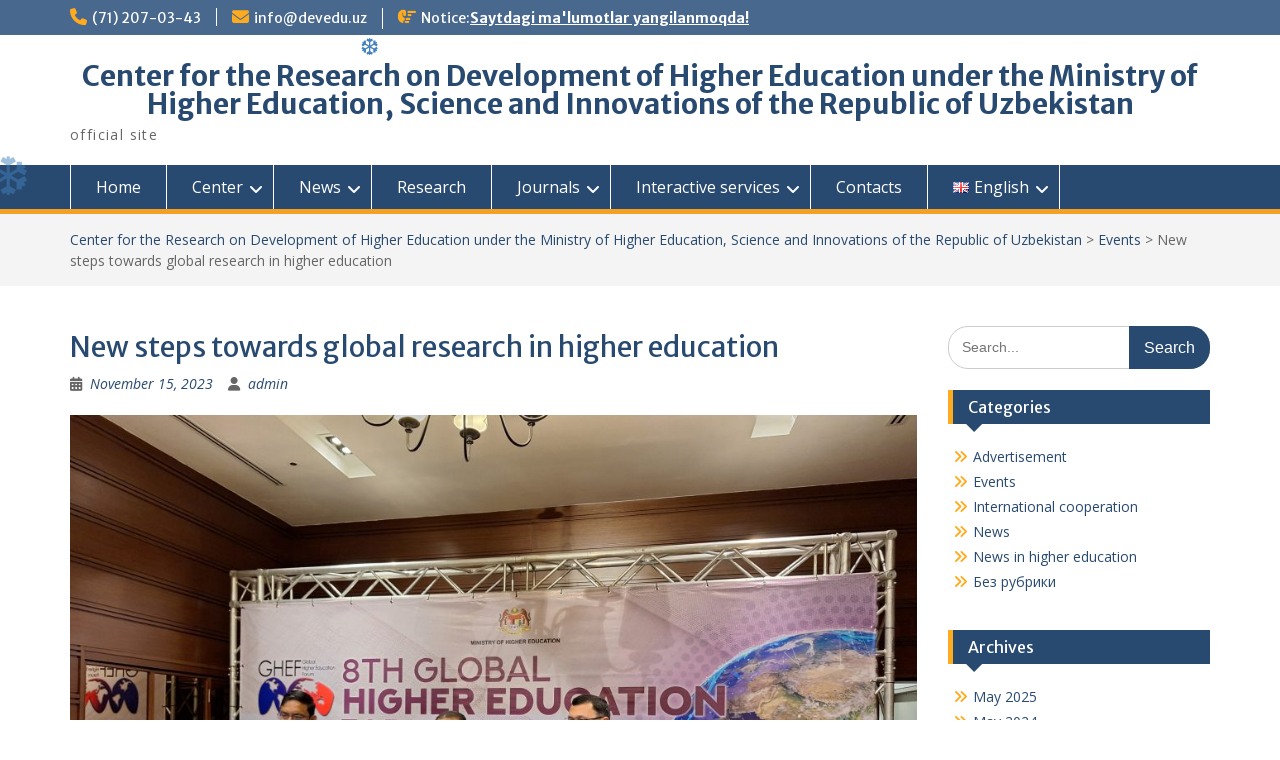

--- FILE ---
content_type: text/html; charset=UTF-8
request_url: https://devedu.uz/en/2523/
body_size: 15406
content:
<!DOCTYPE html> <html lang="en-GB"><head>
	    <meta charset="UTF-8">
    <meta name="viewport" content="width=device-width, initial-scale=1">
    <link rel="profile" href="http://gmpg.org/xfn/11">
    <link rel="pingback" href="https://devedu.uz/xmlrpc.php">
    
<meta name='robots' content='index, follow, max-image-preview:large, max-snippet:-1, max-video-preview:-1' />
<link rel="alternate" href="https://devedu.uz/2515/" hreflang="uz" />
<link rel="alternate" href="https://devedu.uz/ru/2521/" hreflang="ru" />
<link rel="alternate" href="https://devedu.uz/en/2523/" hreflang="en" />

	<!-- This site is optimized with the Yoast SEO plugin v26.6 - https://yoast.com/wordpress/plugins/seo/ -->
	<title>New steps towards global research in higher education - Center for the Research on Development of Higher Education under the Ministry of Higher Education, Science and Innovations of the Republic of Uzbekistan</title>
	<link rel="canonical" href="https://devedu.uz/en/2523/" />
	<meta property="og:locale" content="en_GB" />
	<meta property="og:locale:alternate" content="uz_UZ" />
	<meta property="og:locale:alternate" content="ru_RU" />
	<meta property="og:type" content="article" />
	<meta property="og:title" content="New steps towards global research in higher education - Center for the Research on Development of Higher Education under the Ministry of Higher Education, Science and Innovations of the Republic of Uzbekistan" />
	<meta property="og:description" content="A delegation led by Sh. Yakubov, Director of the Centre for the Research on Development of Higher Education, is participating in the VIII Global Higher Education Forum in Kuala Lumpur, Malaysia. This forum, which is held under the theme &#8220;Restoring Read More ..." />
	<meta property="og:url" content="https://devedu.uz/en/2523/" />
	<meta property="og:site_name" content="Center for the Research on Development of Higher Education under the Ministry of Higher Education, Science and Innovations of the Republic of Uzbekistan" />
	<meta property="article:published_time" content="2023-11-15T12:14:13+00:00" />
	<meta property="og:image" content="https://devedu.uz/wp-content/uploads/2023/11/20231115_103112-scaled.jpg" />
	<meta property="og:image:width" content="2560" />
	<meta property="og:image:height" content="1920" />
	<meta property="og:image:type" content="image/jpeg" />
	<meta name="author" content="admin" />
	<meta name="twitter:card" content="summary_large_image" />
	<meta name="twitter:label1" content="Written by" />
	<meta name="twitter:data1" content="admin" />
	<meta name="twitter:label2" content="Estimated reading time" />
	<meta name="twitter:data2" content="1 minute" />
	<script type="application/ld+json" class="yoast-schema-graph">{"@context":"https://schema.org","@graph":[{"@type":"WebPage","@id":"https://devedu.uz/en/2523/","url":"https://devedu.uz/en/2523/","name":"New steps towards global research in higher education - Center for the Research on Development of Higher Education under the Ministry of Higher Education, Science and Innovations of the Republic of Uzbekistan","isPartOf":{"@id":"https://devedu.uz/en/home/#website"},"primaryImageOfPage":{"@id":"https://devedu.uz/en/2523/#primaryimage"},"image":{"@id":"https://devedu.uz/en/2523/#primaryimage"},"thumbnailUrl":"https://devedu.uz/wp-content/uploads/2023/11/20231115_103112-scaled.jpg","datePublished":"2023-11-15T12:14:13+00:00","author":{"@id":"https://devedu.uz/en/home/#/schema/person/16c12d6ef4b039eefc721a19e4562d01"},"breadcrumb":{"@id":"https://devedu.uz/en/2523/#breadcrumb"},"inLanguage":"en-GB","potentialAction":[{"@type":"ReadAction","target":["https://devedu.uz/en/2523/"]}]},{"@type":"ImageObject","inLanguage":"en-GB","@id":"https://devedu.uz/en/2523/#primaryimage","url":"https://devedu.uz/wp-content/uploads/2023/11/20231115_103112-scaled.jpg","contentUrl":"https://devedu.uz/wp-content/uploads/2023/11/20231115_103112-scaled.jpg","width":2560,"height":1920},{"@type":"BreadcrumbList","@id":"https://devedu.uz/en/2523/#breadcrumb","itemListElement":[{"@type":"ListItem","position":1,"name":"Главная страница","item":"https://devedu.uz/en/home/"},{"@type":"ListItem","position":2,"name":"News","item":"https://devedu.uz/en/news/"},{"@type":"ListItem","position":3,"name":"New steps towards global research in higher education"}]},{"@type":"WebSite","@id":"https://devedu.uz/en/home/#website","url":"https://devedu.uz/en/home/","name":"Center for the Research on Development of Higher Education under the Ministry of Higher Education, Science and Innovations of the Republic of Uzbekistan","description":"official site","potentialAction":[{"@type":"SearchAction","target":{"@type":"EntryPoint","urlTemplate":"https://devedu.uz/en/home/?s={search_term_string}"},"query-input":{"@type":"PropertyValueSpecification","valueRequired":true,"valueName":"search_term_string"}}],"inLanguage":"en-GB"},{"@type":"Person","@id":"https://devedu.uz/en/home/#/schema/person/16c12d6ef4b039eefc721a19e4562d01","name":"admin","image":{"@type":"ImageObject","inLanguage":"en-GB","@id":"https://devedu.uz/en/home/#/schema/person/image/","url":"https://secure.gravatar.com/avatar/9ec8300992e64dffe4409624524899f6b782161edd915b73f759288948adff1d?s=96&d=mm&r=g","contentUrl":"https://secure.gravatar.com/avatar/9ec8300992e64dffe4409624524899f6b782161edd915b73f759288948adff1d?s=96&d=mm&r=g","caption":"admin"},"sameAs":["https://devedu.uz"],"url":"https://devedu.uz/en/author/admin/"}]}</script>
	<!-- / Yoast SEO plugin. -->


<link rel='dns-prefetch' href='//fonts.googleapis.com' />
<link rel="alternate" type="application/rss+xml" title="Center for the Research on Development of Higher Education under the Ministry of Higher Education, Science and Innovations of the Republic of Uzbekistan &raquo; Feed" href="https://devedu.uz/en/feed/" />
<link rel="alternate" type="application/rss+xml" title="Center for the Research on Development of Higher Education under the Ministry of Higher Education, Science and Innovations of the Republic of Uzbekistan &raquo; Comments Feed" href="https://devedu.uz/en/comments/feed/" />
<link rel="alternate" type="application/rss+xml" title="Center for the Research on Development of Higher Education under the Ministry of Higher Education, Science and Innovations of the Republic of Uzbekistan &raquo; New steps towards global research in higher education Comments Feed" href="https://devedu.uz/en/2523/feed/" />
<link rel="alternate" title="oEmbed (JSON)" type="application/json+oembed" href="https://devedu.uz/wp-json/oembed/1.0/embed?url=https%3A%2F%2Fdevedu.uz%2Fen%2F2523%2F&#038;lang=en" />
<link rel="alternate" title="oEmbed (XML)" type="text/xml+oembed" href="https://devedu.uz/wp-json/oembed/1.0/embed?url=https%3A%2F%2Fdevedu.uz%2Fen%2F2523%2F&#038;format=xml&#038;lang=en" />
<style id='wp-img-auto-sizes-contain-inline-css' type='text/css'>
img:is([sizes=auto i],[sizes^="auto," i]){contain-intrinsic-size:3000px 1500px}
/*# sourceURL=wp-img-auto-sizes-contain-inline-css */
</style>
<style id='wp-emoji-styles-inline-css' type='text/css'>

	img.wp-smiley, img.emoji {
		display: inline !important;
		border: none !important;
		box-shadow: none !important;
		height: 1em !important;
		width: 1em !important;
		margin: 0 0.07em !important;
		vertical-align: -0.1em !important;
		background: none !important;
		padding: 0 !important;
	}
/*# sourceURL=wp-emoji-styles-inline-css */
</style>
<link rel='stylesheet' id='wp-block-library-css' href='https://devedu.uz/wp-includes/css/dist/block-library/style.min.css?ver=6.9' type='text/css' media='all' />
<style id='wp-block-library-theme-inline-css' type='text/css'>
.wp-block-audio :where(figcaption){color:#555;font-size:13px;text-align:center}.is-dark-theme .wp-block-audio :where(figcaption){color:#ffffffa6}.wp-block-audio{margin:0 0 1em}.wp-block-code{border:1px solid #ccc;border-radius:4px;font-family:Menlo,Consolas,monaco,monospace;padding:.8em 1em}.wp-block-embed :where(figcaption){color:#555;font-size:13px;text-align:center}.is-dark-theme .wp-block-embed :where(figcaption){color:#ffffffa6}.wp-block-embed{margin:0 0 1em}.blocks-gallery-caption{color:#555;font-size:13px;text-align:center}.is-dark-theme .blocks-gallery-caption{color:#ffffffa6}:root :where(.wp-block-image figcaption){color:#555;font-size:13px;text-align:center}.is-dark-theme :root :where(.wp-block-image figcaption){color:#ffffffa6}.wp-block-image{margin:0 0 1em}.wp-block-pullquote{border-bottom:4px solid;border-top:4px solid;color:currentColor;margin-bottom:1.75em}.wp-block-pullquote :where(cite),.wp-block-pullquote :where(footer),.wp-block-pullquote__citation{color:currentColor;font-size:.8125em;font-style:normal;text-transform:uppercase}.wp-block-quote{border-left:.25em solid;margin:0 0 1.75em;padding-left:1em}.wp-block-quote cite,.wp-block-quote footer{color:currentColor;font-size:.8125em;font-style:normal;position:relative}.wp-block-quote:where(.has-text-align-right){border-left:none;border-right:.25em solid;padding-left:0;padding-right:1em}.wp-block-quote:where(.has-text-align-center){border:none;padding-left:0}.wp-block-quote.is-large,.wp-block-quote.is-style-large,.wp-block-quote:where(.is-style-plain){border:none}.wp-block-search .wp-block-search__label{font-weight:700}.wp-block-search__button{border:1px solid #ccc;padding:.375em .625em}:where(.wp-block-group.has-background){padding:1.25em 2.375em}.wp-block-separator.has-css-opacity{opacity:.4}.wp-block-separator{border:none;border-bottom:2px solid;margin-left:auto;margin-right:auto}.wp-block-separator.has-alpha-channel-opacity{opacity:1}.wp-block-separator:not(.is-style-wide):not(.is-style-dots){width:100px}.wp-block-separator.has-background:not(.is-style-dots){border-bottom:none;height:1px}.wp-block-separator.has-background:not(.is-style-wide):not(.is-style-dots){height:2px}.wp-block-table{margin:0 0 1em}.wp-block-table td,.wp-block-table th{word-break:normal}.wp-block-table :where(figcaption){color:#555;font-size:13px;text-align:center}.is-dark-theme .wp-block-table :where(figcaption){color:#ffffffa6}.wp-block-video :where(figcaption){color:#555;font-size:13px;text-align:center}.is-dark-theme .wp-block-video :where(figcaption){color:#ffffffa6}.wp-block-video{margin:0 0 1em}:root :where(.wp-block-template-part.has-background){margin-bottom:0;margin-top:0;padding:1.25em 2.375em}
/*# sourceURL=/wp-includes/css/dist/block-library/theme.min.css */
</style>
<style id='classic-theme-styles-inline-css' type='text/css'>
/*! This file is auto-generated */
.wp-block-button__link{color:#fff;background-color:#32373c;border-radius:9999px;box-shadow:none;text-decoration:none;padding:calc(.667em + 2px) calc(1.333em + 2px);font-size:1.125em}.wp-block-file__button{background:#32373c;color:#fff;text-decoration:none}
/*# sourceURL=/wp-includes/css/classic-themes.min.css */
</style>
<style id='global-styles-inline-css' type='text/css'>
:root{--wp--preset--aspect-ratio--square: 1;--wp--preset--aspect-ratio--4-3: 4/3;--wp--preset--aspect-ratio--3-4: 3/4;--wp--preset--aspect-ratio--3-2: 3/2;--wp--preset--aspect-ratio--2-3: 2/3;--wp--preset--aspect-ratio--16-9: 16/9;--wp--preset--aspect-ratio--9-16: 9/16;--wp--preset--color--black: #000;--wp--preset--color--cyan-bluish-gray: #abb8c3;--wp--preset--color--white: #ffffff;--wp--preset--color--pale-pink: #f78da7;--wp--preset--color--vivid-red: #cf2e2e;--wp--preset--color--luminous-vivid-orange: #ff6900;--wp--preset--color--luminous-vivid-amber: #fcb900;--wp--preset--color--light-green-cyan: #7bdcb5;--wp--preset--color--vivid-green-cyan: #00d084;--wp--preset--color--pale-cyan-blue: #8ed1fc;--wp--preset--color--vivid-cyan-blue: #0693e3;--wp--preset--color--vivid-purple: #9b51e0;--wp--preset--color--gray: #666666;--wp--preset--color--light-gray: #f3f3f3;--wp--preset--color--dark-gray: #222222;--wp--preset--color--blue: #294a70;--wp--preset--color--dark-blue: #15305b;--wp--preset--color--navy-blue: #00387d;--wp--preset--color--sky-blue: #49688e;--wp--preset--color--light-blue: #6081a7;--wp--preset--color--yellow: #f4a024;--wp--preset--color--dark-yellow: #ffab1f;--wp--preset--color--red: #e4572e;--wp--preset--color--green: #54b77e;--wp--preset--gradient--vivid-cyan-blue-to-vivid-purple: linear-gradient(135deg,rgb(6,147,227) 0%,rgb(155,81,224) 100%);--wp--preset--gradient--light-green-cyan-to-vivid-green-cyan: linear-gradient(135deg,rgb(122,220,180) 0%,rgb(0,208,130) 100%);--wp--preset--gradient--luminous-vivid-amber-to-luminous-vivid-orange: linear-gradient(135deg,rgb(252,185,0) 0%,rgb(255,105,0) 100%);--wp--preset--gradient--luminous-vivid-orange-to-vivid-red: linear-gradient(135deg,rgb(255,105,0) 0%,rgb(207,46,46) 100%);--wp--preset--gradient--very-light-gray-to-cyan-bluish-gray: linear-gradient(135deg,rgb(238,238,238) 0%,rgb(169,184,195) 100%);--wp--preset--gradient--cool-to-warm-spectrum: linear-gradient(135deg,rgb(74,234,220) 0%,rgb(151,120,209) 20%,rgb(207,42,186) 40%,rgb(238,44,130) 60%,rgb(251,105,98) 80%,rgb(254,248,76) 100%);--wp--preset--gradient--blush-light-purple: linear-gradient(135deg,rgb(255,206,236) 0%,rgb(152,150,240) 100%);--wp--preset--gradient--blush-bordeaux: linear-gradient(135deg,rgb(254,205,165) 0%,rgb(254,45,45) 50%,rgb(107,0,62) 100%);--wp--preset--gradient--luminous-dusk: linear-gradient(135deg,rgb(255,203,112) 0%,rgb(199,81,192) 50%,rgb(65,88,208) 100%);--wp--preset--gradient--pale-ocean: linear-gradient(135deg,rgb(255,245,203) 0%,rgb(182,227,212) 50%,rgb(51,167,181) 100%);--wp--preset--gradient--electric-grass: linear-gradient(135deg,rgb(202,248,128) 0%,rgb(113,206,126) 100%);--wp--preset--gradient--midnight: linear-gradient(135deg,rgb(2,3,129) 0%,rgb(40,116,252) 100%);--wp--preset--font-size--small: 13px;--wp--preset--font-size--medium: 20px;--wp--preset--font-size--large: 28px;--wp--preset--font-size--x-large: 42px;--wp--preset--font-size--normal: 16px;--wp--preset--font-size--huge: 32px;--wp--preset--spacing--20: 0.44rem;--wp--preset--spacing--30: 0.67rem;--wp--preset--spacing--40: 1rem;--wp--preset--spacing--50: 1.5rem;--wp--preset--spacing--60: 2.25rem;--wp--preset--spacing--70: 3.38rem;--wp--preset--spacing--80: 5.06rem;--wp--preset--shadow--natural: 6px 6px 9px rgba(0, 0, 0, 0.2);--wp--preset--shadow--deep: 12px 12px 50px rgba(0, 0, 0, 0.4);--wp--preset--shadow--sharp: 6px 6px 0px rgba(0, 0, 0, 0.2);--wp--preset--shadow--outlined: 6px 6px 0px -3px rgb(255, 255, 255), 6px 6px rgb(0, 0, 0);--wp--preset--shadow--crisp: 6px 6px 0px rgb(0, 0, 0);}:where(.is-layout-flex){gap: 0.5em;}:where(.is-layout-grid){gap: 0.5em;}body .is-layout-flex{display: flex;}.is-layout-flex{flex-wrap: wrap;align-items: center;}.is-layout-flex > :is(*, div){margin: 0;}body .is-layout-grid{display: grid;}.is-layout-grid > :is(*, div){margin: 0;}:where(.wp-block-columns.is-layout-flex){gap: 2em;}:where(.wp-block-columns.is-layout-grid){gap: 2em;}:where(.wp-block-post-template.is-layout-flex){gap: 1.25em;}:where(.wp-block-post-template.is-layout-grid){gap: 1.25em;}.has-black-color{color: var(--wp--preset--color--black) !important;}.has-cyan-bluish-gray-color{color: var(--wp--preset--color--cyan-bluish-gray) !important;}.has-white-color{color: var(--wp--preset--color--white) !important;}.has-pale-pink-color{color: var(--wp--preset--color--pale-pink) !important;}.has-vivid-red-color{color: var(--wp--preset--color--vivid-red) !important;}.has-luminous-vivid-orange-color{color: var(--wp--preset--color--luminous-vivid-orange) !important;}.has-luminous-vivid-amber-color{color: var(--wp--preset--color--luminous-vivid-amber) !important;}.has-light-green-cyan-color{color: var(--wp--preset--color--light-green-cyan) !important;}.has-vivid-green-cyan-color{color: var(--wp--preset--color--vivid-green-cyan) !important;}.has-pale-cyan-blue-color{color: var(--wp--preset--color--pale-cyan-blue) !important;}.has-vivid-cyan-blue-color{color: var(--wp--preset--color--vivid-cyan-blue) !important;}.has-vivid-purple-color{color: var(--wp--preset--color--vivid-purple) !important;}.has-black-background-color{background-color: var(--wp--preset--color--black) !important;}.has-cyan-bluish-gray-background-color{background-color: var(--wp--preset--color--cyan-bluish-gray) !important;}.has-white-background-color{background-color: var(--wp--preset--color--white) !important;}.has-pale-pink-background-color{background-color: var(--wp--preset--color--pale-pink) !important;}.has-vivid-red-background-color{background-color: var(--wp--preset--color--vivid-red) !important;}.has-luminous-vivid-orange-background-color{background-color: var(--wp--preset--color--luminous-vivid-orange) !important;}.has-luminous-vivid-amber-background-color{background-color: var(--wp--preset--color--luminous-vivid-amber) !important;}.has-light-green-cyan-background-color{background-color: var(--wp--preset--color--light-green-cyan) !important;}.has-vivid-green-cyan-background-color{background-color: var(--wp--preset--color--vivid-green-cyan) !important;}.has-pale-cyan-blue-background-color{background-color: var(--wp--preset--color--pale-cyan-blue) !important;}.has-vivid-cyan-blue-background-color{background-color: var(--wp--preset--color--vivid-cyan-blue) !important;}.has-vivid-purple-background-color{background-color: var(--wp--preset--color--vivid-purple) !important;}.has-black-border-color{border-color: var(--wp--preset--color--black) !important;}.has-cyan-bluish-gray-border-color{border-color: var(--wp--preset--color--cyan-bluish-gray) !important;}.has-white-border-color{border-color: var(--wp--preset--color--white) !important;}.has-pale-pink-border-color{border-color: var(--wp--preset--color--pale-pink) !important;}.has-vivid-red-border-color{border-color: var(--wp--preset--color--vivid-red) !important;}.has-luminous-vivid-orange-border-color{border-color: var(--wp--preset--color--luminous-vivid-orange) !important;}.has-luminous-vivid-amber-border-color{border-color: var(--wp--preset--color--luminous-vivid-amber) !important;}.has-light-green-cyan-border-color{border-color: var(--wp--preset--color--light-green-cyan) !important;}.has-vivid-green-cyan-border-color{border-color: var(--wp--preset--color--vivid-green-cyan) !important;}.has-pale-cyan-blue-border-color{border-color: var(--wp--preset--color--pale-cyan-blue) !important;}.has-vivid-cyan-blue-border-color{border-color: var(--wp--preset--color--vivid-cyan-blue) !important;}.has-vivid-purple-border-color{border-color: var(--wp--preset--color--vivid-purple) !important;}.has-vivid-cyan-blue-to-vivid-purple-gradient-background{background: var(--wp--preset--gradient--vivid-cyan-blue-to-vivid-purple) !important;}.has-light-green-cyan-to-vivid-green-cyan-gradient-background{background: var(--wp--preset--gradient--light-green-cyan-to-vivid-green-cyan) !important;}.has-luminous-vivid-amber-to-luminous-vivid-orange-gradient-background{background: var(--wp--preset--gradient--luminous-vivid-amber-to-luminous-vivid-orange) !important;}.has-luminous-vivid-orange-to-vivid-red-gradient-background{background: var(--wp--preset--gradient--luminous-vivid-orange-to-vivid-red) !important;}.has-very-light-gray-to-cyan-bluish-gray-gradient-background{background: var(--wp--preset--gradient--very-light-gray-to-cyan-bluish-gray) !important;}.has-cool-to-warm-spectrum-gradient-background{background: var(--wp--preset--gradient--cool-to-warm-spectrum) !important;}.has-blush-light-purple-gradient-background{background: var(--wp--preset--gradient--blush-light-purple) !important;}.has-blush-bordeaux-gradient-background{background: var(--wp--preset--gradient--blush-bordeaux) !important;}.has-luminous-dusk-gradient-background{background: var(--wp--preset--gradient--luminous-dusk) !important;}.has-pale-ocean-gradient-background{background: var(--wp--preset--gradient--pale-ocean) !important;}.has-electric-grass-gradient-background{background: var(--wp--preset--gradient--electric-grass) !important;}.has-midnight-gradient-background{background: var(--wp--preset--gradient--midnight) !important;}.has-small-font-size{font-size: var(--wp--preset--font-size--small) !important;}.has-medium-font-size{font-size: var(--wp--preset--font-size--medium) !important;}.has-large-font-size{font-size: var(--wp--preset--font-size--large) !important;}.has-x-large-font-size{font-size: var(--wp--preset--font-size--x-large) !important;}
:where(.wp-block-post-template.is-layout-flex){gap: 1.25em;}:where(.wp-block-post-template.is-layout-grid){gap: 1.25em;}
:where(.wp-block-term-template.is-layout-flex){gap: 1.25em;}:where(.wp-block-term-template.is-layout-grid){gap: 1.25em;}
:where(.wp-block-columns.is-layout-flex){gap: 2em;}:where(.wp-block-columns.is-layout-grid){gap: 2em;}
:root :where(.wp-block-pullquote){font-size: 1.5em;line-height: 1.6;}
/*# sourceURL=global-styles-inline-css */
</style>
<link rel='stylesheet' id='contact-form-7-css' href='https://devedu.uz/wp-content/plugins/contact-form-7/includes/css/styles.css?ver=6.1.4' type='text/css' media='all' />
<link rel='stylesheet' id='wbg-selectize-css' href='https://devedu.uz/wp-content/plugins/wp-books-gallery/assets/css/selectize.bootstrap3.min.css?ver=4.7.7' type='text/css' media='' />
<link rel='stylesheet' id='wbg-font-awesome-css' href='https://devedu.uz/wp-content/plugins/wp-books-gallery/assets/css/fontawesome/css/all.min.css?ver=4.7.7' type='text/css' media='' />
<link rel='stylesheet' id='wbg-front-css' href='https://devedu.uz/wp-content/plugins/wp-books-gallery/assets/css/wbg-front.css?ver=4.7.7' type='text/css' media='' />
<link rel='stylesheet' id='fontawesome-css' href='https://devedu.uz/wp-content/themes/education-hub/third-party/font-awesome/css/all.min.css?ver=6.7.2' type='text/css' media='all' />
<link rel='stylesheet' id='education-hub-google-fonts-css' href='//fonts.googleapis.com/css?family=Open+Sans%3A600%2C400%2C400italic%2C300%2C100%2C700%7CMerriweather+Sans%3A400%2C700&#038;ver=6.9' type='text/css' media='all' />
<link rel='stylesheet' id='education-hub-style-css' href='https://devedu.uz/wp-content/themes/education-hub/style.css?ver=3.0' type='text/css' media='all' />
<link rel='stylesheet' id='education-hub-block-style-css' href='https://devedu.uz/wp-content/themes/education-hub/css/blocks.css?ver=20201208' type='text/css' media='all' />
<script type="text/javascript" src="https://devedu.uz/wp-includes/js/jquery/jquery.min.js?ver=3.7.1" id="jquery-core-js"></script>
<script type="text/javascript" src="https://devedu.uz/wp-includes/js/jquery/jquery-migrate.min.js?ver=3.4.1" id="jquery-migrate-js"></script>
<link rel="https://api.w.org/" href="https://devedu.uz/wp-json/" /><link rel="alternate" title="JSON" type="application/json" href="https://devedu.uz/wp-json/wp/v2/posts/2523" /><link rel="EditURI" type="application/rsd+xml" title="RSD" href="https://devedu.uz/xmlrpc.php?rsd" />
<meta name="generator" content="WordPress 6.9" />
<link rel='shortlink' href='https://devedu.uz/?p=2523' />
	<script>
		//Autumn_check Weather effect Start
		 
		//Autumn_check Weather effect End
	</script>
	<script>
		//winter_check Start
			//Winter snow Falling Start
								//Winter Snow End
					//2. falling snow Start	
											jQuery(document).ready( function(){
							jQuery.fn.snow({
								minSize:3, 
								maxSize:50, 
								newOn:1000, 
								flakeColor:'#4281bf',
								durationMillis: 30000
							});
						});
					 
		 
			//Winter Falling End
		//winter_check end
	</script>
	<style>
		.we-flake{
			color: #4281bf !important;
		}
	</style>
	<script>
		// spring_check Effect End
		 
	</script>
	<script>
		// summer_check Effect Start
		  //summer_check Effect End
	</script>
	<script>
		//halloween_check  Start
		 
	  //halloween_check End
	</script>
	<script>
		//rainy_check Start
			 
	  //rainy_check end
	</script>
	<script>
		//thanks_giving_check start
			 
		//thanks_giving_check end
	</script>
	<script>
		//valentine_check start
			 
		//valentine_check End
	</script>
	<script>
		//new_year_check start
			 
		//new_year_check end
	</script>
<meta name="generator" content="Elementor 3.34.0; features: additional_custom_breakpoints; settings: css_print_method-external, google_font-enabled, font_display-auto">
			<style>
				.e-con.e-parent:nth-of-type(n+4):not(.e-lazyloaded):not(.e-no-lazyload),
				.e-con.e-parent:nth-of-type(n+4):not(.e-lazyloaded):not(.e-no-lazyload) * {
					background-image: none !important;
				}
				@media screen and (max-height: 1024px) {
					.e-con.e-parent:nth-of-type(n+3):not(.e-lazyloaded):not(.e-no-lazyload),
					.e-con.e-parent:nth-of-type(n+3):not(.e-lazyloaded):not(.e-no-lazyload) * {
						background-image: none !important;
					}
				}
				@media screen and (max-height: 640px) {
					.e-con.e-parent:nth-of-type(n+2):not(.e-lazyloaded):not(.e-no-lazyload),
					.e-con.e-parent:nth-of-type(n+2):not(.e-lazyloaded):not(.e-no-lazyload) * {
						background-image: none !important;
					}
				}
			</style>
			<link rel="icon" href="https://devedu.uz/wp-content/uploads/2022/05/cropped-RM-logo-v2_Монтажная-область-1-1-32x32.png" sizes="32x32" />
<link rel="icon" href="https://devedu.uz/wp-content/uploads/2022/05/cropped-RM-logo-v2_Монтажная-область-1-1-192x192.png" sizes="192x192" />
<link rel="apple-touch-icon" href="https://devedu.uz/wp-content/uploads/2022/05/cropped-RM-logo-v2_Монтажная-область-1-1-180x180.png" />
<meta name="msapplication-TileImage" content="https://devedu.uz/wp-content/uploads/2022/05/cropped-RM-logo-v2_Монтажная-область-1-1-270x270.png" />
		<style type="text/css" id="wp-custom-css">
			.site-title {
	text-align:center;
}		</style>
		</head>

<body class="wp-singular post-template-default single single-post postid-2523 single-format-standard wp-embed-responsive wp-theme-education-hub eio-default group-blog site-layout-fluid global-layout-right-sidebar elementor-default elementor-kit-290">

	
	    <div id="page" class="container hfeed site">
    <a class="skip-link screen-reader-text" href="#content">Skip to content</a>
    	<div id="tophead">
		<div class="container">
			<div id="quick-contact">
									<ul>
													<li class="quick-call"><a href="tel:712070343">(71) 207-03-43</a></li>
																			<li class="quick-email"><a href="mailto:info@devedu.uz">info@devedu.uz</a></li>
											</ul>
				
									<div class="top-news border-left">
												<span class="top-news-title">
															Notice:													</span>
																			<a href="https://t.me/DevEduTakliflarBot">Saytdagi ma&#039;lumotlar yangilanmoqda!							</a>
											</div>
							</div>

			
			
		</div> <!-- .container -->
	</div><!--  #tophead -->

	<header id="masthead" class="site-header" role="banner"><div class="container">			    <div class="site-branding">

		    
										        <div id="site-identity">
					            	              <p class="site-title"><a href="https://devedu.uz/en/home/" rel="home">Center for the Research on Development of Higher Education under the Ministry of Higher Education, Science and Innovations of the Republic of Uzbekistan</a></p>
	            				
					            <p class="site-description">official site</p>
					        </div><!-- #site-identity -->
			
	    </div><!-- .site-branding -->

	    	    
        </div><!-- .container --></header><!-- #masthead -->    <div id="main-nav" class="clear-fix">
        <div class="container">
        <nav id="site-navigation" class="main-navigation" role="navigation">
          <button class="menu-toggle" aria-controls="primary-menu" aria-expanded="false">
          	<i class="fa fa-bars"></i>
          	<i class="fa fa-close"></i>
			Menu</button>
            <div class="wrap-menu-content">
				<div class="menu-menu-english-container"><ul id="primary-menu" class="menu"><li id="menu-item-68" class="menu-item menu-item-type-post_type menu-item-object-page menu-item-home menu-item-68"><a href="https://devedu.uz/en/home/">Home</a></li>
<li id="menu-item-165" class="menu-item menu-item-type-custom menu-item-object-custom menu-item-has-children menu-item-165"><a href="#">Center</a>
<ul class="sub-menu">
	<li id="menu-item-67" class="menu-item menu-item-type-post_type menu-item-object-page menu-item-67"><a href="https://devedu.uz/en/about-us/">About Us</a></li>
	<li id="menu-item-164" class="menu-item menu-item-type-post_type menu-item-object-page menu-item-164"><a href="https://devedu.uz/en/leadership/">Leadership</a></li>
	<li id="menu-item-3941" class="menu-item menu-item-type-post_type menu-item-object-page menu-item-3941"><a href="https://devedu.uz/en/director-advisor/">Director advisor</a></li>
	<li id="menu-item-4439" class="menu-item menu-item-type-post_type menu-item-object-page menu-item-4439"><a href="https://devedu.uz/en/administration/">Administration</a></li>
	<li id="menu-item-162" class="menu-item menu-item-type-post_type menu-item-object-page menu-item-162"><a href="https://devedu.uz/en/departments/">Departments</a></li>
	<li id="menu-item-1701" class="menu-item menu-item-type-post_type menu-item-object-page menu-item-1701"><a href="https://devedu.uz/en/departments-2/">Departments</a></li>
	<li id="menu-item-163" class="menu-item menu-item-type-post_type menu-item-object-page menu-item-163"><a href="https://devedu.uz/en/activity/">Activity</a></li>
	<li id="menu-item-161" class="menu-item menu-item-type-post_type menu-item-object-page menu-item-161"><a href="https://devedu.uz/en/structure/">Structure</a></li>
</ul>
</li>
<li id="menu-item-65" class="menu-item menu-item-type-post_type menu-item-object-page current_page_parent menu-item-has-children menu-item-65"><a href="https://devedu.uz/en/news/">News</a>
<ul class="sub-menu">
	<li id="menu-item-189" class="menu-item menu-item-type-custom menu-item-object-custom menu-item-189"><a href="https://devedu.uz/en/category/news-in-higher-education/">News in higher education</a></li>
	<li id="menu-item-190" class="menu-item menu-item-type-custom menu-item-object-custom menu-item-190"><a href="https://devedu.uz/en/category/events/">Events</a></li>
	<li id="menu-item-191" class="menu-item menu-item-type-custom menu-item-object-custom menu-item-191"><a href="https://devedu.uz/en/category/advertisement/">Advertisement</a></li>
</ul>
</li>
<li id="menu-item-2609" class="menu-item menu-item-type-custom menu-item-object-custom menu-item-2609"><a href="https://devedu.uz/en/category/research/">Research</a></li>
<li id="menu-item-263" class="menu-item menu-item-type-custom menu-item-object-custom menu-item-has-children menu-item-263"><a href="#">Journals</a>
<ul class="sub-menu">
	<li id="menu-item-276" class="menu-item menu-item-type-post_type menu-item-object-page menu-item-276"><a href="https://devedu.uz/en/journal-of-higher-education-in-uzbekistan/">Journal of «Higher Education in Uzbekistan»</a></li>
	<li id="menu-item-619" class="menu-item menu-item-type-post_type menu-item-object-page menu-item-619"><a href="https://devedu.uz/en/journal-of-education-science-and-innovation/">Journal of Education, Science and Innovation</a></li>
</ul>
</li>
<li id="menu-item-237" class="menu-item menu-item-type-custom menu-item-object-custom menu-item-has-children menu-item-237"><a href="#">Interactive services</a>
<ul class="sub-menu">
	<li id="menu-item-241" class="menu-item menu-item-type-post_type menu-item-object-page menu-item-241"><a href="https://devedu.uz/en/apply-to-the-center-for-higher-education-development/">Apply to the Center for Higher Education Development</a></li>
	<li id="menu-item-240" class="menu-item menu-item-type-post_type menu-item-object-page menu-item-240"><a href="https://devedu.uz/en/interactive-public-services/">Interactive public services</a></li>
	<li id="menu-item-259" class="menu-item menu-item-type-post_type menu-item-object-page menu-item-259"><a href="https://devedu.uz/en/open-data/">Open data</a></li>
	<li id="menu-item-4706" class="menu-item menu-item-type-post_type menu-item-object-page menu-item-4706"><a href="https://devedu.uz/en/appeal-regarding-corruption-cases/">Appeal regarding corruption cases</a></li>
	<li id="menu-item-238" class="menu-item menu-item-type-post_type menu-item-object-page menu-item-238"><a href="https://devedu.uz/en/frequently-asked-questions/">Frequently Asked Questions</a></li>
	<li id="menu-item-288" class="menu-item menu-item-type-post_type menu-item-object-page menu-item-288"><a href="https://devedu.uz/en/vacancy/">Vacancy</a></li>
</ul>
</li>
<li id="menu-item-66" class="menu-item menu-item-type-post_type menu-item-object-page menu-item-66"><a href="https://devedu.uz/en/contacts/">Contacts</a></li>
<li id="menu-item-69" class="pll-parent-menu-item menu-item menu-item-type-custom menu-item-object-custom current-menu-parent menu-item-has-children menu-item-69"><a href="#pll_switcher"><img src="[data-uri]" alt="" width="16" height="11" style="width: 16px; height: 11px;" /><span style="margin-left:0.3em;">English</span></a>
<ul class="sub-menu">
	<li id="menu-item-69-uz" class="lang-item lang-item-3 lang-item-uz lang-item-first menu-item menu-item-type-custom menu-item-object-custom menu-item-69-uz"><a href="https://devedu.uz/2515/" hreflang="uz-UZ" lang="uz-UZ"><img src="[data-uri]" alt="" width="16" height="11" style="width: 16px; height: 11px;" /><span style="margin-left:0.3em;">Oʻzbek</span></a></li>
	<li id="menu-item-69-ru" class="lang-item lang-item-6 lang-item-ru menu-item menu-item-type-custom menu-item-object-custom menu-item-69-ru"><a href="https://devedu.uz/ru/2521/" hreflang="ru-RU" lang="ru-RU"><img src="[data-uri]" alt="" width="16" height="11" style="width: 16px; height: 11px;" /><span style="margin-left:0.3em;">Русский</span></a></li>
	<li id="menu-item-69-en" class="lang-item lang-item-10 lang-item-en current-lang menu-item menu-item-type-custom menu-item-object-custom menu-item-69-en"><a href="https://devedu.uz/en/2523/" hreflang="en-GB" lang="en-GB"><img src="[data-uri]" alt="" width="16" height="11" style="width: 16px; height: 11px;" /><span style="margin-left:0.3em;">English</span></a></li>
</ul>
</li>
</ul></div>            </div><!-- .menu-content -->
        </nav><!-- #site-navigation -->
       </div> <!-- .container -->
    </div> <!-- #main-nav -->
    
	<div id="breadcrumb"><div class="container"><div id="crumbs" xmlns:v="http://rdf.data-vocabulary.org/#"><span typeof="v:Breadcrumb"><a rel="v:url" property="v:title" href="https://devedu.uz/en/home/">Center for the Research on Development of Higher Education under the Ministry of Higher Education, Science and Innovations of the Republic of Uzbekistan</a></span> &gt; <span typeof="v:Breadcrumb"><a rel="v:url" property="v:title" href="https://devedu.uz/en/category/events/">Events</a></span> &gt; <span class="current">New steps towards global research in higher education</span></div></div><!-- .container --></div><!-- #breadcrumb --><div id="content" class="site-content"><div class="container"><div class="inner-wrapper">    
	<div id="primary" class="content-area">
		<main id="main" class="site-main" role="main">

		
			
<article id="post-2523" class="post-2523 post type-post status-publish format-standard has-post-thumbnail hentry category-events">
	<header class="entry-header">
		<h1 class="entry-title">New steps towards global research in higher education</h1>
		<div class="entry-meta">
			<span class="posted-on"><a href="https://devedu.uz/en/2523/" rel="bookmark"><time class="entry-date published updated" datetime="2023-11-15T12:14:13+00:00">November 15, 2023</time></a></span><span class="byline"> <span class="author vcard"><a class="url fn n" href="https://devedu.uz/en/author/admin/">admin</a></span></span>		</div><!-- .entry-meta -->
	</header><!-- .entry-header -->

	<div class="entry-content">
    <img width="847" height="635" src="https://devedu.uz/wp-content/uploads/2023/11/20231115_103112-1024x768.jpg" class="aligncenter wp-post-image" alt="" decoding="async" srcset="https://devedu.uz/wp-content/uploads/2023/11/20231115_103112-1024x768.jpg 1024w, https://devedu.uz/wp-content/uploads/2023/11/20231115_103112-300x225.jpg 300w, https://devedu.uz/wp-content/uploads/2023/11/20231115_103112-768x576.jpg 768w, https://devedu.uz/wp-content/uploads/2023/11/20231115_103112-1536x1152.jpg 1536w, https://devedu.uz/wp-content/uploads/2023/11/20231115_103112-2048x1536.jpg 2048w, https://devedu.uz/wp-content/uploads/2023/11/20231115_103112-360x270.jpg 360w" sizes="(max-width: 847px) 100vw, 847px" />		<p style="text-align: justify;"><span style="font-size: 14pt; color: #000000;">A delegation led by Sh. Yakubov, Director of the Centre for the Research on Development of Higher Education, is participating in the VIII Global Higher Education Forum in Kuala Lumpur, Malaysia. This forum, which is held under the theme &#8220;Restoring Equity &#8211; Higher Education in the Post-Pandemic Period&#8221;, has brought together leading specialists and experts in the field of higher education from more than 17 countries of the world.</span><br />
<span style="font-size: 14pt; color: #000000;">During the forum, a joint roadmap was signed between Universiti Sains Malaysia, ranked 137th in the QS International University Rankings, and Centre for the Research on Development of Higher Education.</span><br />
<span style="font-size: 14pt; color: #000000;">This roadmap is designed for 5 years and sets out specific objectives for the parties to conduct joint research, organise exchange of researchers, improve the quality of education and share experiences in accreditation, organise joint seminars and webinars towards capacity building in higher education.</span></p>
<p>&nbsp;</p>
<div id='gallery-1' class='gallery galleryid-2523 gallery-columns-3 gallery-size-large'><figure class='gallery-item'>
			<div class='gallery-icon landscape'>
				<a href='https://devedu.uz/2515/20231115_093523/'><img fetchpriority="high" decoding="async" width="847" height="635" src="https://devedu.uz/wp-content/uploads/2023/11/20231115_093523-1024x768.jpg" class="attachment-large size-large" alt="" srcset="https://devedu.uz/wp-content/uploads/2023/11/20231115_093523-1024x768.jpg 1024w, https://devedu.uz/wp-content/uploads/2023/11/20231115_093523-300x225.jpg 300w, https://devedu.uz/wp-content/uploads/2023/11/20231115_093523-768x576.jpg 768w, https://devedu.uz/wp-content/uploads/2023/11/20231115_093523-1536x1152.jpg 1536w, https://devedu.uz/wp-content/uploads/2023/11/20231115_093523-2048x1536.jpg 2048w, https://devedu.uz/wp-content/uploads/2023/11/20231115_093523-360x270.jpg 360w" sizes="(max-width: 847px) 100vw, 847px" /></a>
			</div></figure><figure class='gallery-item'>
			<div class='gallery-icon landscape'>
				<a href='https://devedu.uz/2515/20231115_102959/'><img decoding="async" width="847" height="635" src="https://devedu.uz/wp-content/uploads/2023/11/20231115_102959-1024x768.jpg" class="attachment-large size-large" alt="" srcset="https://devedu.uz/wp-content/uploads/2023/11/20231115_102959-1024x768.jpg 1024w, https://devedu.uz/wp-content/uploads/2023/11/20231115_102959-300x225.jpg 300w, https://devedu.uz/wp-content/uploads/2023/11/20231115_102959-768x576.jpg 768w, https://devedu.uz/wp-content/uploads/2023/11/20231115_102959-1536x1152.jpg 1536w, https://devedu.uz/wp-content/uploads/2023/11/20231115_102959-2048x1536.jpg 2048w, https://devedu.uz/wp-content/uploads/2023/11/20231115_102959-360x270.jpg 360w" sizes="(max-width: 847px) 100vw, 847px" /></a>
			</div></figure><figure class='gallery-item'>
			<div class='gallery-icon landscape'>
				<a href='https://devedu.uz/2515/20231115_153803/'><img decoding="async" width="847" height="635" src="https://devedu.uz/wp-content/uploads/2023/11/20231115_153803-1024x768.jpg" class="attachment-large size-large" alt="" srcset="https://devedu.uz/wp-content/uploads/2023/11/20231115_153803-1024x768.jpg 1024w, https://devedu.uz/wp-content/uploads/2023/11/20231115_153803-300x225.jpg 300w, https://devedu.uz/wp-content/uploads/2023/11/20231115_153803-768x576.jpg 768w, https://devedu.uz/wp-content/uploads/2023/11/20231115_153803-1536x1152.jpg 1536w, https://devedu.uz/wp-content/uploads/2023/11/20231115_153803-2048x1536.jpg 2048w, https://devedu.uz/wp-content/uploads/2023/11/20231115_153803-360x270.jpg 360w" sizes="(max-width: 847px) 100vw, 847px" /></a>
			</div></figure>
		</div>

			</div><!-- .entry-content -->

	<footer class="entry-footer">
		<span class="cat-links"><a href="https://devedu.uz/en/category/events/" rel="category tag">Events</a></span>	</footer><!-- .entry-footer -->
</article><!-- #post-## -->


			
	<nav class="navigation post-navigation" aria-label="Posts">
		<h2 class="screen-reader-text">Post navigation</h2>
		<div class="nav-links"><div class="nav-previous"><a href="https://devedu.uz/en/2491/" rel="prev">THE CEREMONY OF AWARDING THE WINNERS OF THE “BEST TEXTBOOK” REPUBLICAN COMPETITION WAS HELD.</a></div><div class="nav-next"><a href="https://devedu.uz/en/2645/" rel="next">&#8220;The directions of improving educational-methodological documents in credit-module system&#8221;</a></div></div>
	</nav>
			
<div id="comments" class="comments-area">

	
	
	
		<div id="respond" class="comment-respond">
		<h3 id="reply-title" class="comment-reply-title">Leave a Reply <small><a rel="nofollow" id="cancel-comment-reply-link" href="/en/2523/#respond" style="display:none;">Cancel reply</a></small></h3><form action="https://devedu.uz/wp-comments-post.php" method="post" id="commentform" class="comment-form"><p class="comment-notes"><span id="email-notes">Your email address will not be published.</span> <span class="required-field-message">Required fields are marked <span class="required">*</span></span></p><p class="comment-form-comment"><label for="comment">Comment <span class="required">*</span></label> <textarea id="comment" name="comment" cols="45" rows="8" maxlength="65525" required></textarea></p><p class="comment-form-author"><label for="author">Name <span class="required">*</span></label> <input id="author" name="author" type="text" value="" size="30" maxlength="245" autocomplete="name" required /></p>
<p class="comment-form-email"><label for="email">Email <span class="required">*</span></label> <input id="email" name="email" type="email" value="" size="30" maxlength="100" aria-describedby="email-notes" autocomplete="email" required /></p>
<p class="comment-form-url"><label for="url">Website</label> <input id="url" name="url" type="url" value="" size="30" maxlength="200" autocomplete="url" /></p>
<p class="comment-form-cookies-consent"><input id="wp-comment-cookies-consent" name="wp-comment-cookies-consent" type="checkbox" value="yes" /> <label for="wp-comment-cookies-consent">Save my name, email, and website in this browser for the next time I comment.</label></p>
<div class="gglcptch gglcptch_v2"><div id="gglcptch_recaptcha_2591955426" class="gglcptch_recaptcha"></div>
				<noscript>
					<div style="width: 302px;">
						<div style="width: 302px; height: 422px; position: relative;">
							<div style="width: 302px; height: 422px; position: absolute;">
								<iframe src="https://www.google.com/recaptcha/api/fallback?k=6LdpjwElAAAAAMjj8U8VzYTHvIVXdE0KPnXecD9F" frameborder="0" scrolling="no" style="width: 302px; height:422px; border-style: none;"></iframe>
							</div>
						</div>
						<div style="border-style: none; bottom: 12px; left: 25px; margin: 0px; padding: 0px; right: 25px; background: #f9f9f9; border: 1px solid #c1c1c1; border-radius: 3px; height: 60px; width: 300px;">
							<input type="hidden" id="g-recaptcha-response" name="g-recaptcha-response" class="g-recaptcha-response" style="width: 250px !important; height: 40px !important; border: 1px solid #c1c1c1 !important; margin: 10px 25px !important; padding: 0px !important; resize: none !important;">
						</div>
					</div>
				</noscript></div><p class="form-submit"><input name="submit" type="submit" id="submit" class="submit" value="Post Comment" /> <input type='hidden' name='comment_post_ID' value='2523' id='comment_post_ID' />
<input type='hidden' name='comment_parent' id='comment_parent' value='0' />
</p><p style="display: none;"><input type="hidden" id="akismet_comment_nonce" name="akismet_comment_nonce" value="f567745c5c" /></p><p style="display: none !important;" class="akismet-fields-container" data-prefix="ak_"><label>&#916;<textarea name="ak_hp_textarea" cols="45" rows="8" maxlength="100"></textarea></label><input type="hidden" id="ak_js_1" name="ak_js" value="187"/><script>document.getElementById( "ak_js_1" ).setAttribute( "value", ( new Date() ).getTime() );</script></p></form>	</div><!-- #respond -->
	
</div><!-- #comments -->

		
		</main><!-- #main -->
	</div><!-- #primary -->

<div id="sidebar-primary" class="widget-area" role="complementary">
	    <aside id="search-7" class="widget widget_search"><form role="search" method="get" class="search-form" action="https://devedu.uz/en/">
	      <label>
	        <span class="screen-reader-text">Search for:</span>
	        <input type="search" class="search-field" placeholder="Search..." value="" name="s" title="Search for:" />
	      </label>
	      <input type="submit" class="search-submit" value="Search" />
	    </form></aside><aside id="categories-9" class="widget widget_categories"><h2 class="widget-title">Categories</h2>
			<ul>
					<li class="cat-item cat-item-58"><a href="https://devedu.uz/en/category/advertisement/">Advertisement</a>
</li>
	<li class="cat-item cat-item-44"><a href="https://devedu.uz/en/category/events/">Events</a>
</li>
	<li class="cat-item cat-item-120"><a href="https://devedu.uz/en/category/international-cooperation/">International cooperation</a>
</li>
	<li class="cat-item cat-item-145"><a href="https://devedu.uz/en/category/news/">News</a>
</li>
	<li class="cat-item cat-item-31"><a href="https://devedu.uz/en/category/news-in-higher-education/">News in higher education</a>
</li>
	<li class="cat-item cat-item-12"><a href="https://devedu.uz/en/category/%d0%b1%d0%b5%d0%b7-%d1%80%d1%83%d0%b1%d1%80%d0%b8%d0%ba%d0%b8-en/">Без рубрики</a>
</li>
			</ul>

			</aside><aside id="archives-2" class="widget widget_archive"><h2 class="widget-title">Archives</h2>
			<ul>
					<li><a href='https://devedu.uz/en/date/2025/05/'>May 2025</a></li>
	<li><a href='https://devedu.uz/en/date/2024/05/'>May 2024</a></li>
	<li><a href='https://devedu.uz/en/date/2024/04/'>April 2024</a></li>
	<li><a href='https://devedu.uz/en/date/2024/03/'>March 2024</a></li>
	<li><a href='https://devedu.uz/en/date/2024/01/'>January 2024</a></li>
	<li><a href='https://devedu.uz/en/date/2023/12/'>December 2023</a></li>
	<li><a href='https://devedu.uz/en/date/2023/11/'>November 2023</a></li>
	<li><a href='https://devedu.uz/en/date/2023/10/'>October 2023</a></li>
	<li><a href='https://devedu.uz/en/date/2023/09/'>September 2023</a></li>
	<li><a href='https://devedu.uz/en/date/2023/07/'>July 2023</a></li>
	<li><a href='https://devedu.uz/en/date/2022/08/'>August 2022</a></li>
	<li><a href='https://devedu.uz/en/date/2022/05/'>May 2022</a></li>
			</ul>

			</aside>	</div><!-- #sidebar-primary -->
</div><!-- .inner-wrapper --></div><!-- .container --></div><!-- #content -->
	<div  id="footer-widgets" ><div class="container"><div class="inner-wrapper"><div class="footer-active-4 footer-widget-area"><aside id="nav_menu-11" class="widget widget_nav_menu"><h3 class="widget-title">Useful resources</h3><div class="menu-footer-menu-english-container"><ul id="menu-footer-menu-english" class="menu"><li id="menu-item-1500" class="menu-item menu-item-type-custom menu-item-object-custom menu-item-1500"><a href="https://adabiyot.edu.uz/">www.adabiyot.edu.uz</a></li>
<li id="menu-item-1501" class="menu-item menu-item-type-custom menu-item-object-custom menu-item-1501"><a href="https://edujournal.uz/">www.edujournal.uz</a></li>
<li id="menu-item-1502" class="menu-item menu-item-type-custom menu-item-object-custom menu-item-1502"><a href="https://esijournal.uz/">www.esijournal.uz</a></li>
</ul></div></aside></div><!-- .footer-widget-area --><div class="footer-active-4 footer-widget-area"><aside id="search-5" class="widget widget_search"><h3 class="widget-title">Search</h3><form role="search" method="get" class="search-form" action="https://devedu.uz/en/">
	      <label>
	        <span class="screen-reader-text">Search for:</span>
	        <input type="search" class="search-field" placeholder="Search..." value="" name="s" title="Search for:" />
	      </label>
	      <input type="submit" class="search-submit" value="Search" />
	    </form></aside><aside id="categories-5" class="widget widget_categories"><h3 class="widget-title">Categories</h3>
			<ul>
					<li class="cat-item cat-item-58"><a href="https://devedu.uz/en/category/advertisement/">Advertisement</a>
</li>
	<li class="cat-item cat-item-44"><a href="https://devedu.uz/en/category/events/">Events</a>
</li>
	<li class="cat-item cat-item-120"><a href="https://devedu.uz/en/category/international-cooperation/">International cooperation</a>
</li>
	<li class="cat-item cat-item-145"><a href="https://devedu.uz/en/category/news/">News</a>
</li>
	<li class="cat-item cat-item-31"><a href="https://devedu.uz/en/category/news-in-higher-education/">News in higher education</a>
</li>
	<li class="cat-item cat-item-12"><a href="https://devedu.uz/en/category/%d0%b1%d0%b5%d0%b7-%d1%80%d1%83%d0%b1%d1%80%d0%b8%d0%ba%d0%b8-en/">Без рубрики</a>
</li>
			</ul>

			</aside></div><!-- .footer-widget-area --><div class="footer-active-4 footer-widget-area"><aside id="text-9" class="widget widget_text"><h3 class="widget-title">CONTACTS</h3>			<div class="textwidget"><div><strong>Our address:</strong><br />
2-Chimboy street, 96, Almazor district, Tashkent city</div>
<div><strong>Email:</strong><br />
info@devedu.uz</div>
<div><strong>Phone:</strong><br />
(+998 71) 207-03-41</div>
<div><strong>Telegram Bot<br />
<a href="https://t.me/DevEduTakliflarBot" target="_blank" rel="noopener">appeal</a></strong></div>
<div><strong>Metro:</strong> Beruniy</div>
</div>
		</aside></div><!-- .footer-widget-area --><div class="footer-active-4 footer-widget-area"><aside id="custom_html-5" class="widget_text widget widget_custom_html"><h3 class="widget-title">VIEW ON MAP</h3><div class="textwidget custom-html-widget"><iframe src="https://www.google.com/maps/embed?pb=!1m18!1m12!1m3!1d2995.019821031123!2d69.21716219999999!3d41.3519229!2m3!1f0!2f0!3f0!3m2!1i1024!2i768!4f13.1!3m3!1m2!1s0x38ae8d063257660d%3A0xcdc6f379c93c0d9e!2sOLIY%20TA&#39;LIMNI%20RIVOJLANTIRISH%20TADQIQOTLARI%20VA%20ILG&#39;OR%20TEXNOLOGIYALARNI%20TATBIQ%20ETISH%20MARKAZI!5e0!3m2!1sru!2s!4v1653047054055!5m2!1sru!2s" width="600" height="250" style="border:0;" allowfullscreen="" loading="lazy" referrerpolicy="no-referrer-when-downgrade"></iframe></div></aside></div><!-- .footer-widget-area --></div><!-- .inner-wrapper --></div><!-- .container --></div><footer id="colophon" class="site-footer" role="contentinfo"><div class="container">    
	    			<div id="footer-navigation" class="menu-footer-menu-english-container"><ul id="menu-footer-menu-english-1" class="menu"><li class="menu-item menu-item-type-custom menu-item-object-custom menu-item-1500"><a href="https://adabiyot.edu.uz/">www.adabiyot.edu.uz</a></li>
<li class="menu-item menu-item-type-custom menu-item-object-custom menu-item-1501"><a href="https://edujournal.uz/">www.edujournal.uz</a></li>
<li class="menu-item menu-item-type-custom menu-item-object-custom menu-item-1502"><a href="https://esijournal.uz/">www.esijournal.uz</a></li>
</ul></div>	    	    	      <div class="copyright">
	        Авторские права защищены. | Sayt test rejimida	      </div><!-- .copyright -->
	    	    <div class="site-info">
	      <a href="https://devedu.uz/">Oliy ta’limni rivojlantirish tadqiqotlari markazi</a>
	      <span class="sep"> | </span>
			www.devedu.uz<a href="https://devedu.uz/" rel="designer" target="_blank"> - 2023</a>	    </div><!-- .site-info -->
	    	</div><!-- .container --></footer><!-- #colophon -->
</div><!-- #page --><a href="#page" class="scrollup" id="btn-scrollup"><i class="fa fa-chevron-up"></i></a>
<script type="speculationrules">
{"prefetch":[{"source":"document","where":{"and":[{"href_matches":"/*"},{"not":{"href_matches":["/wp-*.php","/wp-admin/*","/wp-content/uploads/*","/wp-content/*","/wp-content/plugins/*","/wp-content/themes/education-hub/*","/*\\?(.+)"]}},{"not":{"selector_matches":"a[rel~=\"nofollow\"]"}},{"not":{"selector_matches":".no-prefetch, .no-prefetch a"}}]},"eagerness":"conservative"}]}
</script>
			<script>
				const lazyloadRunObserver = () => {
					const lazyloadBackgrounds = document.querySelectorAll( `.e-con.e-parent:not(.e-lazyloaded)` );
					const lazyloadBackgroundObserver = new IntersectionObserver( ( entries ) => {
						entries.forEach( ( entry ) => {
							if ( entry.isIntersecting ) {
								let lazyloadBackground = entry.target;
								if( lazyloadBackground ) {
									lazyloadBackground.classList.add( 'e-lazyloaded' );
								}
								lazyloadBackgroundObserver.unobserve( entry.target );
							}
						});
					}, { rootMargin: '200px 0px 200px 0px' } );
					lazyloadBackgrounds.forEach( ( lazyloadBackground ) => {
						lazyloadBackgroundObserver.observe( lazyloadBackground );
					} );
				};
				const events = [
					'DOMContentLoaded',
					'elementor/lazyload/observe',
				];
				events.forEach( ( event ) => {
					document.addEventListener( event, lazyloadRunObserver );
				} );
			</script>
			<link rel='stylesheet' id='gglcptch-css' href='https://devedu.uz/wp-content/plugins/google-captcha/css/gglcptch.css?ver=1.85' type='text/css' media='all' />
<script type="text/javascript" src="https://devedu.uz/wp-includes/js/dist/hooks.min.js?ver=dd5603f07f9220ed27f1" id="wp-hooks-js"></script>
<script type="text/javascript" src="https://devedu.uz/wp-includes/js/dist/i18n.min.js?ver=c26c3dc7bed366793375" id="wp-i18n-js"></script>
<script type="text/javascript" id="wp-i18n-js-after">
/* <![CDATA[ */
wp.i18n.setLocaleData( { 'text direction\u0004ltr': [ 'ltr' ] } );
//# sourceURL=wp-i18n-js-after
/* ]]> */
</script>
<script type="text/javascript" src="https://devedu.uz/wp-content/plugins/contact-form-7/includes/swv/js/index.js?ver=6.1.4" id="swv-js"></script>
<script type="text/javascript" id="contact-form-7-js-before">
/* <![CDATA[ */
var wpcf7 = {
    "api": {
        "root": "https:\/\/devedu.uz\/wp-json\/",
        "namespace": "contact-form-7\/v1"
    }
};
//# sourceURL=contact-form-7-js-before
/* ]]> */
</script>
<script type="text/javascript" src="https://devedu.uz/wp-content/plugins/contact-form-7/includes/js/index.js?ver=6.1.4" id="contact-form-7-js"></script>
<script type="text/javascript" src="https://devedu.uz/wp-content/plugins/wp-books-gallery/assets/js/selectize.min.js?ver=4.7.7" id="wbg-selectize-js"></script>
<script type="text/javascript" id="wbg-front-js-extra">
/* <![CDATA[ */
var wbgAdminScriptObj = {"ajaxurl":"https://devedu.uz/wp-admin/admin-ajax.php","modalWidth":"700"};
//# sourceURL=wbg-front-js-extra
/* ]]> */
</script>
<script type="text/javascript" src="https://devedu.uz/wp-content/plugins/wp-books-gallery/assets/js/wbg-front.js?ver=4.7.7" id="wbg-front-js"></script>
<script type="text/javascript" src="https://devedu.uz/wp-content/themes/education-hub/js/skip-link-focus-fix.min.js?ver=20130115" id="education-hub-skip-link-focus-fix-js"></script>
<script type="text/javascript" src="https://devedu.uz/wp-content/themes/education-hub/third-party/cycle2/js/jquery.cycle2.min.js?ver=2.1.6" id="cycle2-js"></script>
<script type="text/javascript" src="https://devedu.uz/wp-content/themes/education-hub/js/custom.min.js?ver=1.0" id="education-hub-custom-js"></script>
<script type="text/javascript" id="education-hub-navigation-js-extra">
/* <![CDATA[ */
var EducationHubScreenReaderText = {"expand":"\u003Cspan class=\"screen-reader-text\"\u003Eexpand child menu\u003C/span\u003E","collapse":"\u003Cspan class=\"screen-reader-text\"\u003Ecollapse child menu\u003C/span\u003E"};
//# sourceURL=education-hub-navigation-js-extra
/* ]]> */
</script>
<script type="text/javascript" src="https://devedu.uz/wp-content/themes/education-hub/js/navigation.min.js?ver=20120206" id="education-hub-navigation-js"></script>
<script type="text/javascript" src="https://devedu.uz/wp-includes/js/comment-reply.min.js?ver=6.9" id="comment-reply-js" async="async" data-wp-strategy="async" fetchpriority="low"></script>
<script type="text/javascript" src="https://devedu.uz/wp-content/plugins/weather-effect/assets/js/christmas-snow/christmas-snow.js?ver=6.9" id="awplife-we-snow-christmas-snow-js-js"></script>
<script type="text/javascript" src="https://devedu.uz/wp-content/plugins/weather-effect/assets/js/snow-falling/snow-falling.js?ver=6.9" id="awplife-we-snow-snow-falling-js-js"></script>
<script type="text/javascript" src="https://devedu.uz/wp-content/plugins/weather-effect/assets/js/snowfall-master/snowfall-master.min.js?ver=6.9" id="awplife-we-snow-snowfall-master-js-js"></script>
<script defer type="text/javascript" src="https://devedu.uz/wp-content/plugins/akismet/_inc/akismet-frontend.js?ver=1765265385" id="akismet-frontend-js"></script>
<script type="text/javascript" data-cfasync="false" async="async" defer="defer" src="https://www.google.com/recaptcha/api.js?render=explicit&amp;ver=1.85" id="gglcptch_api-js"></script>
<script type="text/javascript" id="gglcptch_script-js-extra">
/* <![CDATA[ */
var gglcptch = {"options":{"version":"v2","sitekey":"6LdpjwElAAAAAMjj8U8VzYTHvIVXdE0KPnXecD9F","error":"\u003Cstrong\u003EWarning\u003C/strong\u003E:&nbsp;More than one reCAPTCHA has been found in the current form. Please remove all unnecessary reCAPTCHA fields to make it work properly.","disable":0,"theme":"light"},"vars":{"visibility":false}};
//# sourceURL=gglcptch_script-js-extra
/* ]]> */
</script>
<script type="text/javascript" src="https://devedu.uz/wp-content/plugins/google-captcha/js/script.js?ver=1.85" id="gglcptch_script-js"></script>
<script id="wp-emoji-settings" type="application/json">
{"baseUrl":"https://s.w.org/images/core/emoji/17.0.2/72x72/","ext":".png","svgUrl":"https://s.w.org/images/core/emoji/17.0.2/svg/","svgExt":".svg","source":{"concatemoji":"https://devedu.uz/wp-includes/js/wp-emoji-release.min.js?ver=6.9"}}
</script>
<script type="module">
/* <![CDATA[ */
/*! This file is auto-generated */
const a=JSON.parse(document.getElementById("wp-emoji-settings").textContent),o=(window._wpemojiSettings=a,"wpEmojiSettingsSupports"),s=["flag","emoji"];function i(e){try{var t={supportTests:e,timestamp:(new Date).valueOf()};sessionStorage.setItem(o,JSON.stringify(t))}catch(e){}}function c(e,t,n){e.clearRect(0,0,e.canvas.width,e.canvas.height),e.fillText(t,0,0);t=new Uint32Array(e.getImageData(0,0,e.canvas.width,e.canvas.height).data);e.clearRect(0,0,e.canvas.width,e.canvas.height),e.fillText(n,0,0);const a=new Uint32Array(e.getImageData(0,0,e.canvas.width,e.canvas.height).data);return t.every((e,t)=>e===a[t])}function p(e,t){e.clearRect(0,0,e.canvas.width,e.canvas.height),e.fillText(t,0,0);var n=e.getImageData(16,16,1,1);for(let e=0;e<n.data.length;e++)if(0!==n.data[e])return!1;return!0}function u(e,t,n,a){switch(t){case"flag":return n(e,"\ud83c\udff3\ufe0f\u200d\u26a7\ufe0f","\ud83c\udff3\ufe0f\u200b\u26a7\ufe0f")?!1:!n(e,"\ud83c\udde8\ud83c\uddf6","\ud83c\udde8\u200b\ud83c\uddf6")&&!n(e,"\ud83c\udff4\udb40\udc67\udb40\udc62\udb40\udc65\udb40\udc6e\udb40\udc67\udb40\udc7f","\ud83c\udff4\u200b\udb40\udc67\u200b\udb40\udc62\u200b\udb40\udc65\u200b\udb40\udc6e\u200b\udb40\udc67\u200b\udb40\udc7f");case"emoji":return!a(e,"\ud83e\u1fac8")}return!1}function f(e,t,n,a){let r;const o=(r="undefined"!=typeof WorkerGlobalScope&&self instanceof WorkerGlobalScope?new OffscreenCanvas(300,150):document.createElement("canvas")).getContext("2d",{willReadFrequently:!0}),s=(o.textBaseline="top",o.font="600 32px Arial",{});return e.forEach(e=>{s[e]=t(o,e,n,a)}),s}function r(e){var t=document.createElement("script");t.src=e,t.defer=!0,document.head.appendChild(t)}a.supports={everything:!0,everythingExceptFlag:!0},new Promise(t=>{let n=function(){try{var e=JSON.parse(sessionStorage.getItem(o));if("object"==typeof e&&"number"==typeof e.timestamp&&(new Date).valueOf()<e.timestamp+604800&&"object"==typeof e.supportTests)return e.supportTests}catch(e){}return null}();if(!n){if("undefined"!=typeof Worker&&"undefined"!=typeof OffscreenCanvas&&"undefined"!=typeof URL&&URL.createObjectURL&&"undefined"!=typeof Blob)try{var e="postMessage("+f.toString()+"("+[JSON.stringify(s),u.toString(),c.toString(),p.toString()].join(",")+"));",a=new Blob([e],{type:"text/javascript"});const r=new Worker(URL.createObjectURL(a),{name:"wpTestEmojiSupports"});return void(r.onmessage=e=>{i(n=e.data),r.terminate(),t(n)})}catch(e){}i(n=f(s,u,c,p))}t(n)}).then(e=>{for(const n in e)a.supports[n]=e[n],a.supports.everything=a.supports.everything&&a.supports[n],"flag"!==n&&(a.supports.everythingExceptFlag=a.supports.everythingExceptFlag&&a.supports[n]);var t;a.supports.everythingExceptFlag=a.supports.everythingExceptFlag&&!a.supports.flag,a.supports.everything||((t=a.source||{}).concatemoji?r(t.concatemoji):t.wpemoji&&t.twemoji&&(r(t.twemoji),r(t.wpemoji)))});
//# sourceURL=https://devedu.uz/wp-includes/js/wp-emoji-loader.min.js
/* ]]> */
</script>
</body>
</html>


--- FILE ---
content_type: text/html; charset=utf-8
request_url: https://www.google.com/recaptcha/api2/anchor?ar=1&k=6LdpjwElAAAAAMjj8U8VzYTHvIVXdE0KPnXecD9F&co=aHR0cHM6Ly9kZXZlZHUudXo6NDQz&hl=en&v=7gg7H51Q-naNfhmCP3_R47ho&theme=light&size=normal&anchor-ms=20000&execute-ms=30000&cb=5sdhi0eh6ojw
body_size: 48647
content:
<!DOCTYPE HTML><html dir="ltr" lang="en"><head><meta http-equiv="Content-Type" content="text/html; charset=UTF-8">
<meta http-equiv="X-UA-Compatible" content="IE=edge">
<title>reCAPTCHA</title>
<style type="text/css">
/* cyrillic-ext */
@font-face {
  font-family: 'Roboto';
  font-style: normal;
  font-weight: 400;
  font-stretch: 100%;
  src: url(//fonts.gstatic.com/s/roboto/v48/KFO7CnqEu92Fr1ME7kSn66aGLdTylUAMa3GUBHMdazTgWw.woff2) format('woff2');
  unicode-range: U+0460-052F, U+1C80-1C8A, U+20B4, U+2DE0-2DFF, U+A640-A69F, U+FE2E-FE2F;
}
/* cyrillic */
@font-face {
  font-family: 'Roboto';
  font-style: normal;
  font-weight: 400;
  font-stretch: 100%;
  src: url(//fonts.gstatic.com/s/roboto/v48/KFO7CnqEu92Fr1ME7kSn66aGLdTylUAMa3iUBHMdazTgWw.woff2) format('woff2');
  unicode-range: U+0301, U+0400-045F, U+0490-0491, U+04B0-04B1, U+2116;
}
/* greek-ext */
@font-face {
  font-family: 'Roboto';
  font-style: normal;
  font-weight: 400;
  font-stretch: 100%;
  src: url(//fonts.gstatic.com/s/roboto/v48/KFO7CnqEu92Fr1ME7kSn66aGLdTylUAMa3CUBHMdazTgWw.woff2) format('woff2');
  unicode-range: U+1F00-1FFF;
}
/* greek */
@font-face {
  font-family: 'Roboto';
  font-style: normal;
  font-weight: 400;
  font-stretch: 100%;
  src: url(//fonts.gstatic.com/s/roboto/v48/KFO7CnqEu92Fr1ME7kSn66aGLdTylUAMa3-UBHMdazTgWw.woff2) format('woff2');
  unicode-range: U+0370-0377, U+037A-037F, U+0384-038A, U+038C, U+038E-03A1, U+03A3-03FF;
}
/* math */
@font-face {
  font-family: 'Roboto';
  font-style: normal;
  font-weight: 400;
  font-stretch: 100%;
  src: url(//fonts.gstatic.com/s/roboto/v48/KFO7CnqEu92Fr1ME7kSn66aGLdTylUAMawCUBHMdazTgWw.woff2) format('woff2');
  unicode-range: U+0302-0303, U+0305, U+0307-0308, U+0310, U+0312, U+0315, U+031A, U+0326-0327, U+032C, U+032F-0330, U+0332-0333, U+0338, U+033A, U+0346, U+034D, U+0391-03A1, U+03A3-03A9, U+03B1-03C9, U+03D1, U+03D5-03D6, U+03F0-03F1, U+03F4-03F5, U+2016-2017, U+2034-2038, U+203C, U+2040, U+2043, U+2047, U+2050, U+2057, U+205F, U+2070-2071, U+2074-208E, U+2090-209C, U+20D0-20DC, U+20E1, U+20E5-20EF, U+2100-2112, U+2114-2115, U+2117-2121, U+2123-214F, U+2190, U+2192, U+2194-21AE, U+21B0-21E5, U+21F1-21F2, U+21F4-2211, U+2213-2214, U+2216-22FF, U+2308-230B, U+2310, U+2319, U+231C-2321, U+2336-237A, U+237C, U+2395, U+239B-23B7, U+23D0, U+23DC-23E1, U+2474-2475, U+25AF, U+25B3, U+25B7, U+25BD, U+25C1, U+25CA, U+25CC, U+25FB, U+266D-266F, U+27C0-27FF, U+2900-2AFF, U+2B0E-2B11, U+2B30-2B4C, U+2BFE, U+3030, U+FF5B, U+FF5D, U+1D400-1D7FF, U+1EE00-1EEFF;
}
/* symbols */
@font-face {
  font-family: 'Roboto';
  font-style: normal;
  font-weight: 400;
  font-stretch: 100%;
  src: url(//fonts.gstatic.com/s/roboto/v48/KFO7CnqEu92Fr1ME7kSn66aGLdTylUAMaxKUBHMdazTgWw.woff2) format('woff2');
  unicode-range: U+0001-000C, U+000E-001F, U+007F-009F, U+20DD-20E0, U+20E2-20E4, U+2150-218F, U+2190, U+2192, U+2194-2199, U+21AF, U+21E6-21F0, U+21F3, U+2218-2219, U+2299, U+22C4-22C6, U+2300-243F, U+2440-244A, U+2460-24FF, U+25A0-27BF, U+2800-28FF, U+2921-2922, U+2981, U+29BF, U+29EB, U+2B00-2BFF, U+4DC0-4DFF, U+FFF9-FFFB, U+10140-1018E, U+10190-1019C, U+101A0, U+101D0-101FD, U+102E0-102FB, U+10E60-10E7E, U+1D2C0-1D2D3, U+1D2E0-1D37F, U+1F000-1F0FF, U+1F100-1F1AD, U+1F1E6-1F1FF, U+1F30D-1F30F, U+1F315, U+1F31C, U+1F31E, U+1F320-1F32C, U+1F336, U+1F378, U+1F37D, U+1F382, U+1F393-1F39F, U+1F3A7-1F3A8, U+1F3AC-1F3AF, U+1F3C2, U+1F3C4-1F3C6, U+1F3CA-1F3CE, U+1F3D4-1F3E0, U+1F3ED, U+1F3F1-1F3F3, U+1F3F5-1F3F7, U+1F408, U+1F415, U+1F41F, U+1F426, U+1F43F, U+1F441-1F442, U+1F444, U+1F446-1F449, U+1F44C-1F44E, U+1F453, U+1F46A, U+1F47D, U+1F4A3, U+1F4B0, U+1F4B3, U+1F4B9, U+1F4BB, U+1F4BF, U+1F4C8-1F4CB, U+1F4D6, U+1F4DA, U+1F4DF, U+1F4E3-1F4E6, U+1F4EA-1F4ED, U+1F4F7, U+1F4F9-1F4FB, U+1F4FD-1F4FE, U+1F503, U+1F507-1F50B, U+1F50D, U+1F512-1F513, U+1F53E-1F54A, U+1F54F-1F5FA, U+1F610, U+1F650-1F67F, U+1F687, U+1F68D, U+1F691, U+1F694, U+1F698, U+1F6AD, U+1F6B2, U+1F6B9-1F6BA, U+1F6BC, U+1F6C6-1F6CF, U+1F6D3-1F6D7, U+1F6E0-1F6EA, U+1F6F0-1F6F3, U+1F6F7-1F6FC, U+1F700-1F7FF, U+1F800-1F80B, U+1F810-1F847, U+1F850-1F859, U+1F860-1F887, U+1F890-1F8AD, U+1F8B0-1F8BB, U+1F8C0-1F8C1, U+1F900-1F90B, U+1F93B, U+1F946, U+1F984, U+1F996, U+1F9E9, U+1FA00-1FA6F, U+1FA70-1FA7C, U+1FA80-1FA89, U+1FA8F-1FAC6, U+1FACE-1FADC, U+1FADF-1FAE9, U+1FAF0-1FAF8, U+1FB00-1FBFF;
}
/* vietnamese */
@font-face {
  font-family: 'Roboto';
  font-style: normal;
  font-weight: 400;
  font-stretch: 100%;
  src: url(//fonts.gstatic.com/s/roboto/v48/KFO7CnqEu92Fr1ME7kSn66aGLdTylUAMa3OUBHMdazTgWw.woff2) format('woff2');
  unicode-range: U+0102-0103, U+0110-0111, U+0128-0129, U+0168-0169, U+01A0-01A1, U+01AF-01B0, U+0300-0301, U+0303-0304, U+0308-0309, U+0323, U+0329, U+1EA0-1EF9, U+20AB;
}
/* latin-ext */
@font-face {
  font-family: 'Roboto';
  font-style: normal;
  font-weight: 400;
  font-stretch: 100%;
  src: url(//fonts.gstatic.com/s/roboto/v48/KFO7CnqEu92Fr1ME7kSn66aGLdTylUAMa3KUBHMdazTgWw.woff2) format('woff2');
  unicode-range: U+0100-02BA, U+02BD-02C5, U+02C7-02CC, U+02CE-02D7, U+02DD-02FF, U+0304, U+0308, U+0329, U+1D00-1DBF, U+1E00-1E9F, U+1EF2-1EFF, U+2020, U+20A0-20AB, U+20AD-20C0, U+2113, U+2C60-2C7F, U+A720-A7FF;
}
/* latin */
@font-face {
  font-family: 'Roboto';
  font-style: normal;
  font-weight: 400;
  font-stretch: 100%;
  src: url(//fonts.gstatic.com/s/roboto/v48/KFO7CnqEu92Fr1ME7kSn66aGLdTylUAMa3yUBHMdazQ.woff2) format('woff2');
  unicode-range: U+0000-00FF, U+0131, U+0152-0153, U+02BB-02BC, U+02C6, U+02DA, U+02DC, U+0304, U+0308, U+0329, U+2000-206F, U+20AC, U+2122, U+2191, U+2193, U+2212, U+2215, U+FEFF, U+FFFD;
}
/* cyrillic-ext */
@font-face {
  font-family: 'Roboto';
  font-style: normal;
  font-weight: 500;
  font-stretch: 100%;
  src: url(//fonts.gstatic.com/s/roboto/v48/KFO7CnqEu92Fr1ME7kSn66aGLdTylUAMa3GUBHMdazTgWw.woff2) format('woff2');
  unicode-range: U+0460-052F, U+1C80-1C8A, U+20B4, U+2DE0-2DFF, U+A640-A69F, U+FE2E-FE2F;
}
/* cyrillic */
@font-face {
  font-family: 'Roboto';
  font-style: normal;
  font-weight: 500;
  font-stretch: 100%;
  src: url(//fonts.gstatic.com/s/roboto/v48/KFO7CnqEu92Fr1ME7kSn66aGLdTylUAMa3iUBHMdazTgWw.woff2) format('woff2');
  unicode-range: U+0301, U+0400-045F, U+0490-0491, U+04B0-04B1, U+2116;
}
/* greek-ext */
@font-face {
  font-family: 'Roboto';
  font-style: normal;
  font-weight: 500;
  font-stretch: 100%;
  src: url(//fonts.gstatic.com/s/roboto/v48/KFO7CnqEu92Fr1ME7kSn66aGLdTylUAMa3CUBHMdazTgWw.woff2) format('woff2');
  unicode-range: U+1F00-1FFF;
}
/* greek */
@font-face {
  font-family: 'Roboto';
  font-style: normal;
  font-weight: 500;
  font-stretch: 100%;
  src: url(//fonts.gstatic.com/s/roboto/v48/KFO7CnqEu92Fr1ME7kSn66aGLdTylUAMa3-UBHMdazTgWw.woff2) format('woff2');
  unicode-range: U+0370-0377, U+037A-037F, U+0384-038A, U+038C, U+038E-03A1, U+03A3-03FF;
}
/* math */
@font-face {
  font-family: 'Roboto';
  font-style: normal;
  font-weight: 500;
  font-stretch: 100%;
  src: url(//fonts.gstatic.com/s/roboto/v48/KFO7CnqEu92Fr1ME7kSn66aGLdTylUAMawCUBHMdazTgWw.woff2) format('woff2');
  unicode-range: U+0302-0303, U+0305, U+0307-0308, U+0310, U+0312, U+0315, U+031A, U+0326-0327, U+032C, U+032F-0330, U+0332-0333, U+0338, U+033A, U+0346, U+034D, U+0391-03A1, U+03A3-03A9, U+03B1-03C9, U+03D1, U+03D5-03D6, U+03F0-03F1, U+03F4-03F5, U+2016-2017, U+2034-2038, U+203C, U+2040, U+2043, U+2047, U+2050, U+2057, U+205F, U+2070-2071, U+2074-208E, U+2090-209C, U+20D0-20DC, U+20E1, U+20E5-20EF, U+2100-2112, U+2114-2115, U+2117-2121, U+2123-214F, U+2190, U+2192, U+2194-21AE, U+21B0-21E5, U+21F1-21F2, U+21F4-2211, U+2213-2214, U+2216-22FF, U+2308-230B, U+2310, U+2319, U+231C-2321, U+2336-237A, U+237C, U+2395, U+239B-23B7, U+23D0, U+23DC-23E1, U+2474-2475, U+25AF, U+25B3, U+25B7, U+25BD, U+25C1, U+25CA, U+25CC, U+25FB, U+266D-266F, U+27C0-27FF, U+2900-2AFF, U+2B0E-2B11, U+2B30-2B4C, U+2BFE, U+3030, U+FF5B, U+FF5D, U+1D400-1D7FF, U+1EE00-1EEFF;
}
/* symbols */
@font-face {
  font-family: 'Roboto';
  font-style: normal;
  font-weight: 500;
  font-stretch: 100%;
  src: url(//fonts.gstatic.com/s/roboto/v48/KFO7CnqEu92Fr1ME7kSn66aGLdTylUAMaxKUBHMdazTgWw.woff2) format('woff2');
  unicode-range: U+0001-000C, U+000E-001F, U+007F-009F, U+20DD-20E0, U+20E2-20E4, U+2150-218F, U+2190, U+2192, U+2194-2199, U+21AF, U+21E6-21F0, U+21F3, U+2218-2219, U+2299, U+22C4-22C6, U+2300-243F, U+2440-244A, U+2460-24FF, U+25A0-27BF, U+2800-28FF, U+2921-2922, U+2981, U+29BF, U+29EB, U+2B00-2BFF, U+4DC0-4DFF, U+FFF9-FFFB, U+10140-1018E, U+10190-1019C, U+101A0, U+101D0-101FD, U+102E0-102FB, U+10E60-10E7E, U+1D2C0-1D2D3, U+1D2E0-1D37F, U+1F000-1F0FF, U+1F100-1F1AD, U+1F1E6-1F1FF, U+1F30D-1F30F, U+1F315, U+1F31C, U+1F31E, U+1F320-1F32C, U+1F336, U+1F378, U+1F37D, U+1F382, U+1F393-1F39F, U+1F3A7-1F3A8, U+1F3AC-1F3AF, U+1F3C2, U+1F3C4-1F3C6, U+1F3CA-1F3CE, U+1F3D4-1F3E0, U+1F3ED, U+1F3F1-1F3F3, U+1F3F5-1F3F7, U+1F408, U+1F415, U+1F41F, U+1F426, U+1F43F, U+1F441-1F442, U+1F444, U+1F446-1F449, U+1F44C-1F44E, U+1F453, U+1F46A, U+1F47D, U+1F4A3, U+1F4B0, U+1F4B3, U+1F4B9, U+1F4BB, U+1F4BF, U+1F4C8-1F4CB, U+1F4D6, U+1F4DA, U+1F4DF, U+1F4E3-1F4E6, U+1F4EA-1F4ED, U+1F4F7, U+1F4F9-1F4FB, U+1F4FD-1F4FE, U+1F503, U+1F507-1F50B, U+1F50D, U+1F512-1F513, U+1F53E-1F54A, U+1F54F-1F5FA, U+1F610, U+1F650-1F67F, U+1F687, U+1F68D, U+1F691, U+1F694, U+1F698, U+1F6AD, U+1F6B2, U+1F6B9-1F6BA, U+1F6BC, U+1F6C6-1F6CF, U+1F6D3-1F6D7, U+1F6E0-1F6EA, U+1F6F0-1F6F3, U+1F6F7-1F6FC, U+1F700-1F7FF, U+1F800-1F80B, U+1F810-1F847, U+1F850-1F859, U+1F860-1F887, U+1F890-1F8AD, U+1F8B0-1F8BB, U+1F8C0-1F8C1, U+1F900-1F90B, U+1F93B, U+1F946, U+1F984, U+1F996, U+1F9E9, U+1FA00-1FA6F, U+1FA70-1FA7C, U+1FA80-1FA89, U+1FA8F-1FAC6, U+1FACE-1FADC, U+1FADF-1FAE9, U+1FAF0-1FAF8, U+1FB00-1FBFF;
}
/* vietnamese */
@font-face {
  font-family: 'Roboto';
  font-style: normal;
  font-weight: 500;
  font-stretch: 100%;
  src: url(//fonts.gstatic.com/s/roboto/v48/KFO7CnqEu92Fr1ME7kSn66aGLdTylUAMa3OUBHMdazTgWw.woff2) format('woff2');
  unicode-range: U+0102-0103, U+0110-0111, U+0128-0129, U+0168-0169, U+01A0-01A1, U+01AF-01B0, U+0300-0301, U+0303-0304, U+0308-0309, U+0323, U+0329, U+1EA0-1EF9, U+20AB;
}
/* latin-ext */
@font-face {
  font-family: 'Roboto';
  font-style: normal;
  font-weight: 500;
  font-stretch: 100%;
  src: url(//fonts.gstatic.com/s/roboto/v48/KFO7CnqEu92Fr1ME7kSn66aGLdTylUAMa3KUBHMdazTgWw.woff2) format('woff2');
  unicode-range: U+0100-02BA, U+02BD-02C5, U+02C7-02CC, U+02CE-02D7, U+02DD-02FF, U+0304, U+0308, U+0329, U+1D00-1DBF, U+1E00-1E9F, U+1EF2-1EFF, U+2020, U+20A0-20AB, U+20AD-20C0, U+2113, U+2C60-2C7F, U+A720-A7FF;
}
/* latin */
@font-face {
  font-family: 'Roboto';
  font-style: normal;
  font-weight: 500;
  font-stretch: 100%;
  src: url(//fonts.gstatic.com/s/roboto/v48/KFO7CnqEu92Fr1ME7kSn66aGLdTylUAMa3yUBHMdazQ.woff2) format('woff2');
  unicode-range: U+0000-00FF, U+0131, U+0152-0153, U+02BB-02BC, U+02C6, U+02DA, U+02DC, U+0304, U+0308, U+0329, U+2000-206F, U+20AC, U+2122, U+2191, U+2193, U+2212, U+2215, U+FEFF, U+FFFD;
}
/* cyrillic-ext */
@font-face {
  font-family: 'Roboto';
  font-style: normal;
  font-weight: 900;
  font-stretch: 100%;
  src: url(//fonts.gstatic.com/s/roboto/v48/KFO7CnqEu92Fr1ME7kSn66aGLdTylUAMa3GUBHMdazTgWw.woff2) format('woff2');
  unicode-range: U+0460-052F, U+1C80-1C8A, U+20B4, U+2DE0-2DFF, U+A640-A69F, U+FE2E-FE2F;
}
/* cyrillic */
@font-face {
  font-family: 'Roboto';
  font-style: normal;
  font-weight: 900;
  font-stretch: 100%;
  src: url(//fonts.gstatic.com/s/roboto/v48/KFO7CnqEu92Fr1ME7kSn66aGLdTylUAMa3iUBHMdazTgWw.woff2) format('woff2');
  unicode-range: U+0301, U+0400-045F, U+0490-0491, U+04B0-04B1, U+2116;
}
/* greek-ext */
@font-face {
  font-family: 'Roboto';
  font-style: normal;
  font-weight: 900;
  font-stretch: 100%;
  src: url(//fonts.gstatic.com/s/roboto/v48/KFO7CnqEu92Fr1ME7kSn66aGLdTylUAMa3CUBHMdazTgWw.woff2) format('woff2');
  unicode-range: U+1F00-1FFF;
}
/* greek */
@font-face {
  font-family: 'Roboto';
  font-style: normal;
  font-weight: 900;
  font-stretch: 100%;
  src: url(//fonts.gstatic.com/s/roboto/v48/KFO7CnqEu92Fr1ME7kSn66aGLdTylUAMa3-UBHMdazTgWw.woff2) format('woff2');
  unicode-range: U+0370-0377, U+037A-037F, U+0384-038A, U+038C, U+038E-03A1, U+03A3-03FF;
}
/* math */
@font-face {
  font-family: 'Roboto';
  font-style: normal;
  font-weight: 900;
  font-stretch: 100%;
  src: url(//fonts.gstatic.com/s/roboto/v48/KFO7CnqEu92Fr1ME7kSn66aGLdTylUAMawCUBHMdazTgWw.woff2) format('woff2');
  unicode-range: U+0302-0303, U+0305, U+0307-0308, U+0310, U+0312, U+0315, U+031A, U+0326-0327, U+032C, U+032F-0330, U+0332-0333, U+0338, U+033A, U+0346, U+034D, U+0391-03A1, U+03A3-03A9, U+03B1-03C9, U+03D1, U+03D5-03D6, U+03F0-03F1, U+03F4-03F5, U+2016-2017, U+2034-2038, U+203C, U+2040, U+2043, U+2047, U+2050, U+2057, U+205F, U+2070-2071, U+2074-208E, U+2090-209C, U+20D0-20DC, U+20E1, U+20E5-20EF, U+2100-2112, U+2114-2115, U+2117-2121, U+2123-214F, U+2190, U+2192, U+2194-21AE, U+21B0-21E5, U+21F1-21F2, U+21F4-2211, U+2213-2214, U+2216-22FF, U+2308-230B, U+2310, U+2319, U+231C-2321, U+2336-237A, U+237C, U+2395, U+239B-23B7, U+23D0, U+23DC-23E1, U+2474-2475, U+25AF, U+25B3, U+25B7, U+25BD, U+25C1, U+25CA, U+25CC, U+25FB, U+266D-266F, U+27C0-27FF, U+2900-2AFF, U+2B0E-2B11, U+2B30-2B4C, U+2BFE, U+3030, U+FF5B, U+FF5D, U+1D400-1D7FF, U+1EE00-1EEFF;
}
/* symbols */
@font-face {
  font-family: 'Roboto';
  font-style: normal;
  font-weight: 900;
  font-stretch: 100%;
  src: url(//fonts.gstatic.com/s/roboto/v48/KFO7CnqEu92Fr1ME7kSn66aGLdTylUAMaxKUBHMdazTgWw.woff2) format('woff2');
  unicode-range: U+0001-000C, U+000E-001F, U+007F-009F, U+20DD-20E0, U+20E2-20E4, U+2150-218F, U+2190, U+2192, U+2194-2199, U+21AF, U+21E6-21F0, U+21F3, U+2218-2219, U+2299, U+22C4-22C6, U+2300-243F, U+2440-244A, U+2460-24FF, U+25A0-27BF, U+2800-28FF, U+2921-2922, U+2981, U+29BF, U+29EB, U+2B00-2BFF, U+4DC0-4DFF, U+FFF9-FFFB, U+10140-1018E, U+10190-1019C, U+101A0, U+101D0-101FD, U+102E0-102FB, U+10E60-10E7E, U+1D2C0-1D2D3, U+1D2E0-1D37F, U+1F000-1F0FF, U+1F100-1F1AD, U+1F1E6-1F1FF, U+1F30D-1F30F, U+1F315, U+1F31C, U+1F31E, U+1F320-1F32C, U+1F336, U+1F378, U+1F37D, U+1F382, U+1F393-1F39F, U+1F3A7-1F3A8, U+1F3AC-1F3AF, U+1F3C2, U+1F3C4-1F3C6, U+1F3CA-1F3CE, U+1F3D4-1F3E0, U+1F3ED, U+1F3F1-1F3F3, U+1F3F5-1F3F7, U+1F408, U+1F415, U+1F41F, U+1F426, U+1F43F, U+1F441-1F442, U+1F444, U+1F446-1F449, U+1F44C-1F44E, U+1F453, U+1F46A, U+1F47D, U+1F4A3, U+1F4B0, U+1F4B3, U+1F4B9, U+1F4BB, U+1F4BF, U+1F4C8-1F4CB, U+1F4D6, U+1F4DA, U+1F4DF, U+1F4E3-1F4E6, U+1F4EA-1F4ED, U+1F4F7, U+1F4F9-1F4FB, U+1F4FD-1F4FE, U+1F503, U+1F507-1F50B, U+1F50D, U+1F512-1F513, U+1F53E-1F54A, U+1F54F-1F5FA, U+1F610, U+1F650-1F67F, U+1F687, U+1F68D, U+1F691, U+1F694, U+1F698, U+1F6AD, U+1F6B2, U+1F6B9-1F6BA, U+1F6BC, U+1F6C6-1F6CF, U+1F6D3-1F6D7, U+1F6E0-1F6EA, U+1F6F0-1F6F3, U+1F6F7-1F6FC, U+1F700-1F7FF, U+1F800-1F80B, U+1F810-1F847, U+1F850-1F859, U+1F860-1F887, U+1F890-1F8AD, U+1F8B0-1F8BB, U+1F8C0-1F8C1, U+1F900-1F90B, U+1F93B, U+1F946, U+1F984, U+1F996, U+1F9E9, U+1FA00-1FA6F, U+1FA70-1FA7C, U+1FA80-1FA89, U+1FA8F-1FAC6, U+1FACE-1FADC, U+1FADF-1FAE9, U+1FAF0-1FAF8, U+1FB00-1FBFF;
}
/* vietnamese */
@font-face {
  font-family: 'Roboto';
  font-style: normal;
  font-weight: 900;
  font-stretch: 100%;
  src: url(//fonts.gstatic.com/s/roboto/v48/KFO7CnqEu92Fr1ME7kSn66aGLdTylUAMa3OUBHMdazTgWw.woff2) format('woff2');
  unicode-range: U+0102-0103, U+0110-0111, U+0128-0129, U+0168-0169, U+01A0-01A1, U+01AF-01B0, U+0300-0301, U+0303-0304, U+0308-0309, U+0323, U+0329, U+1EA0-1EF9, U+20AB;
}
/* latin-ext */
@font-face {
  font-family: 'Roboto';
  font-style: normal;
  font-weight: 900;
  font-stretch: 100%;
  src: url(//fonts.gstatic.com/s/roboto/v48/KFO7CnqEu92Fr1ME7kSn66aGLdTylUAMa3KUBHMdazTgWw.woff2) format('woff2');
  unicode-range: U+0100-02BA, U+02BD-02C5, U+02C7-02CC, U+02CE-02D7, U+02DD-02FF, U+0304, U+0308, U+0329, U+1D00-1DBF, U+1E00-1E9F, U+1EF2-1EFF, U+2020, U+20A0-20AB, U+20AD-20C0, U+2113, U+2C60-2C7F, U+A720-A7FF;
}
/* latin */
@font-face {
  font-family: 'Roboto';
  font-style: normal;
  font-weight: 900;
  font-stretch: 100%;
  src: url(//fonts.gstatic.com/s/roboto/v48/KFO7CnqEu92Fr1ME7kSn66aGLdTylUAMa3yUBHMdazQ.woff2) format('woff2');
  unicode-range: U+0000-00FF, U+0131, U+0152-0153, U+02BB-02BC, U+02C6, U+02DA, U+02DC, U+0304, U+0308, U+0329, U+2000-206F, U+20AC, U+2122, U+2191, U+2193, U+2212, U+2215, U+FEFF, U+FFFD;
}

</style>
<link rel="stylesheet" type="text/css" href="https://www.gstatic.com/recaptcha/releases/7gg7H51Q-naNfhmCP3_R47ho/styles__ltr.css">
<script nonce="5D6EHyhiZjelcE-mGAaWww" type="text/javascript">window['__recaptcha_api'] = 'https://www.google.com/recaptcha/api2/';</script>
<script type="text/javascript" src="https://www.gstatic.com/recaptcha/releases/7gg7H51Q-naNfhmCP3_R47ho/recaptcha__en.js" nonce="5D6EHyhiZjelcE-mGAaWww">
      
    </script></head>
<body><div id="rc-anchor-alert" class="rc-anchor-alert"></div>
<input type="hidden" id="recaptcha-token" value="[base64]">
<script type="text/javascript" nonce="5D6EHyhiZjelcE-mGAaWww">
      recaptcha.anchor.Main.init("[\x22ainput\x22,[\x22bgdata\x22,\x22\x22,\[base64]/[base64]/[base64]/[base64]/cjw8ejpyPj4+eil9Y2F0Y2gobCl7dGhyb3cgbDt9fSxIPWZ1bmN0aW9uKHcsdCx6KXtpZih3PT0xOTR8fHc9PTIwOCl0LnZbd10/dC52W3ddLmNvbmNhdCh6KTp0LnZbd109b2Yoeix0KTtlbHNle2lmKHQuYkImJnchPTMxNylyZXR1cm47dz09NjZ8fHc9PTEyMnx8dz09NDcwfHx3PT00NHx8dz09NDE2fHx3PT0zOTd8fHc9PTQyMXx8dz09Njh8fHc9PTcwfHx3PT0xODQ/[base64]/[base64]/[base64]/bmV3IGRbVl0oSlswXSk6cD09Mj9uZXcgZFtWXShKWzBdLEpbMV0pOnA9PTM/bmV3IGRbVl0oSlswXSxKWzFdLEpbMl0pOnA9PTQ/[base64]/[base64]/[base64]/[base64]\x22,\[base64]\\u003d\\u003d\x22,\x22al8gwp/CpMOmC8KuZ8KvW2sdw4bCjyUWNhY/wobCowzDqMKVw47DhX7CgcOmOTbCqsKiDMKzwo/CnEhtScKjM8ORdMKFCsOrw4fCnk/[base64]/CisKDwohFwrTDm2HCoCnCtMKKw4BreG9Ye2PCsm7CiDDClcK5wozDmMO1HsOuUcOHwokHP8KVwpBLw6trwoBOwoNkO8Ozw4zCjCHClMKIb3cXGMKhwpbDtBJDwoNgcMKnAsOnRhjCgXRAFFPCugphw5YUSMKgE8KDw5vDjW3ClQDDgMK7ecOVwr7CpW/Cj3jCsEPCrSRaKsKWwqHCnCU4wpVfw6zCt1lADXs0BA07wpLDozbDjcOzSh7CgcOqWBd2woY9wqN4wqtgwr3Dl1IJw7LDiQ/Cn8OvF0XCsC4vwqbClDgaA0TCrDc+cMOEUUjCgHENw67DqsKkwqQ3dVbCoE0LM8KrL8OvwoTDqArCuFDDscOmRMKcw7DCm8O7w7VyIR/DuMKCVMKhw6R9EMOdw5sbwp7Cm8KOB8KRw4UHw5Erf8OWeXTCs8O+wodNw4zCqsKEw6fDh8O7NCHDnsKHBi/CpV7CimLClMKtw74WesOhdlxfJS5cJ0E+w53CoSE/w7zDqmrDl8Oswp8Sw6rCj24fAy3DuE8BPVPDiA01w4oPNhnCpcOdwpHCnyxYw4xlw6DDl8K7wqnCt3HCjsOIwroPwp7CtcO9aMK9Og0Aw7gbBcKzXsKFXi54YMKkwp/CpgfDmlpxw6BRI8KKw4fDn8OSw5t5WMOnw5zCk0LCnlUUQ2Qkw4tnAkDClMK9w7FsMihIWmEdwptBw7YAAcKQNi9Vwp8Sw7tiZSrDvMOxwqZvw4TDjn5eXsOrWn1/SsOtw7/DvsOuAMKnGcOzfcKgw60bI2ZOwoJxIXHCnSTCrcKhw64DwrcqwqsAMU7CpsKFZxYzwqXDisKCwokZwpfDjsOHw7NHbQ4pw5gCw5LCocKHasOBwpNbccK8w6lxOcOIw79aLj3CoX/Cuy7Cl8KoS8O5w5zDuyx2w7Atw40+wqlCw61Mw75MwqUHwonCkQDCgh7CsADCjmViwotxfcKKwoJkGzhdEQgow5NtwpI1wrHCn3ZQcsK0Q8K0Q8OXw5/Di2RPJcOywrvCtsKEw4rCi8K9w7bDk2FQwqUvDgbCp8KFw7JJB8KaQWVOwrg5ZcOJwq7DkU4/wp7CjljDtsObw7E6OBDDosKUwo8CaA/DicOEIMOCZsO+w50mw4IVBRXDs8OBJsOCFsOmAlDDs3Nyw6TCqsOiLWvCg1/CpjVvw6TCnAAxHcK+GcOTwpLDiXMEwqjDoxjDhmfCoUzDmXfChhzDncKNwqcgccKuVinDnA3CucOMccO1CnnDlXzCjEPDtAbDmcOpDTJrwrBKw4HDs8KCwq7DnVXCkcONw53DnMOVURHClxTDu8OFKsKyWsONWMKPesKuw7/DiMO3w41pV2vClwHChcOtQsK8wpbCucOdJls4d8OGw41uSC4Xwql0AjXCqMOcCcK/wokfdsO9w5Qdw6HDpMKiw7/DpcO4wpbCjsKgFW/CpCcPwobDrB/Ch2DDnsK+LcOmw6ZcGMKjw7RzXsOvw6h7V3xfw75iwoXCt8KOw5PDq8OFQhoEUcOvwr7Ci1LCv8OBb8K3wpzDhsOVw5HCqx3DlsOuwqh3f8OzXH0hF8OIB3fDs10YfcOzL8KTw6B+L8Ojw5nCs0cZFm8zw6ADwq/Dv8O8wr3ClMKQZS1TVsKlw54+wo/CowR9J8K8w4fCvcKiDmxCTcOsw5QEwrrCkcKdDGXCtEfCoMK5w6Fuw7TDt8KoXcKbEQXDq8OgMFHCkMKfwp/[base64]/PDVKwp0Mwo7DmcKbw6xKLTPDvcOTLcK6LcKfBzkRSXxNE8O/[base64]/DgQFnwqDClC/[base64]/QMKwWMOSVMO8OcKtw4PCgH1Ow6F4Um50wq9/wpI4NHMZKMKmBcOTw7/DrMKZLVLCnxZHUi/DoC7CnGzCrsK8WsKfeVfDvTMedsK1w4fCmsK6w7g7CXl7woVBSjjCmjVxwpFUwqhNwoPCj2DDisOzwpvDiXvDg1BZwrDDpMKRV8OOKkrDlcKFw5Y7wpTCgUAPSsOKOcKWwpEAw5I9wr0tI8KVUzU/wqHDu8K2w4jCgUjDvsKWwoI9w4oeVmdAwoIGMmduJsKbwoPDsDnCpsO6IMKvwoV3wobDtDBkw6zDpMKgwpJ6KcO+B8KPwq9jw5DDo8KHK8KCcSwuw44FwpXCuMKvHMOywpnDl8Ksw5bDmAA4KMOFw6MMRTpywoDCshfDnR3CrsKhCmPCuiDCtsKcCTZjUh8dIcKxw6x/w6R0KSXDhEJTw6HCoyJ2wo7CtmnDrsOPfy94wpwIWG4hw45AZMKWfMK7w5JzNMOmMQjCkmh0HBzDucOKKMKUcFgQQiTDssOQcWTCgGfCgl3DqHYTwrfDgcOrPsOcw7PDnsOjw4vDvlIsw7vCvzPDsgDCiwRaw4Ybwq/DkcO/wpXCqMONPcO9wqfCgMOvwpfCvGxgaErCs8KrT8KWwpkncmtHw45NE0LDjMOtw57Do8O6CXTCn2nDnE/ClMOIwosECgHDvMOLw797woHCkFg6EcO+w5wuH0DDpEYbw6zCpsOZJsORUsKfw71CS8O2w6DCtMOyw5pDRMKpw6LDpydNRMK8wp7CmmbCmsKTTkBPZsOsHcK/w5BFH8KJwoo1VHQmw5Z0wqwNw7rCoQvDmcKyMCkGwogaw7Idw5gEw6lBG8OwSsK6acO6wo4nw7EqwrfDv3hZwo17w5fChyHCgCEgWgk8w6B2KsKuw6TCusO7wqDDhcK6w6lnwoVsw4tSw4Q5w4nChkHCncKSGMKjZnE8VMKvwoZBcMOmKSYGY8OOT1/[base64]/wrZVBzrCuRTDtDMBw6DCj1XDmsOOwooINxJyQjpqAywvEsOIw7smeWjDp8Omw4bDicOKw47DhWXDoMOcw6TDrMOaw5NWYG7DiW4qw4/[base64]/cGrDncObw6hMwoogwr4iw6vCsDw3QRdpGR99ZsK4UsKbe8KIw5jCucKrMsKBw6VewoYkw5E6cljCvyxBDDXCtDzDrsKvw7DCny4UesKjwrrCpsKoRMK0w5vDv2E7w7jCr04Wwp85PsKnVFfCrH1tc8OEIMKxLsKqw7A9wqssccO+w4/Dq8OPVHLDiMKWw5XChMOhw5FhwoEfTGstwq3Di0wnFMOmU8KRVsOgwrk0bCPCi2ZKBV9xwo3Cp8KVw55PYMKfMi1sOBAZOcOQZAkyIcOxV8O0SmM3acKOw7TCscOawobCqcKLSDDDgMK1woHDnRoBw7B/wqTDgQTDhljDgcO3w63CjFwCe0J9wpdyCknDplHCsm9nY3B2E8K4XMKjwpXCsEkoKR3CucKCw5/DvATDkcK1w6/ChxJqw5hnScKVEi9KNcOdd8Oyw73CuDbCuFwvCGrChcONQEVbE3Vdw4/DmsOpMcOWw6gsw4cPIF9SUsKjTMKCw4LDv8K3M8Kkwpc+wqDDog7Dj8Okw47Dvnw1w7gXw4jCtsK1J04GF8KSCsO+LMOXwpEkw5kXBR/DuEwmbsKLwoAMwp7DtRvChgzDqinDosObwpPCiMO5Zgk8QMONw7LDt8Oyw5/CucOKD1rCiX/Ds8OaVMKuwo53wp/CjcOhwoEDw6VxPW4sw5nCsMKNFMOUw64bwofDsUfDkDDCp8Omw7XDusOVe8Kew6Mnwo7CqcK6wqxGwoTCogrDrw3DsEZSwq/CpHbCqxBUesKVXsO1w6Zbw77DmMOOasOhO1spKcODw5rDjMK8w4jDncKjwo3CoMOKNcKucxPCtl/DlcOLwrrCk8O7w7TCqsOUFsOAw5I4DkpvKVXDssOSH8O1wplRw5YEw5XDnMKzw48+wr3DhcK9dMOIw5lzw4RlCcOieR3CuTXCtVtLw7bCgsK/DQPCpXkWPE7ChsKXYMO3wrBDw7HDgMOvIwx+G8OENGlvS8OseVfDkA5rw4nCgkNMwqTDiSbCqTFGwopawqXCpsOjwo3ClFA7bcOgAsKTewYGfivDpTjCssKBwqPDqQt1w5rDp8KiI8KiasOtQ8KOw6rDnGjDs8KZw4lrw59Bwq/CnB3CnTwwLsOOw7fCicKIwokePsOpwr7CrMOPNxvCs0XDtCLDhE4OeFHDucOuwqduD0bDqn5uOHYewqhjw53CpTBXccO/w4BdecKgSA42w7EMW8KWw78qw6xOMkpQS8Kiw6ZLJ3DCr8KZUsKkwrkJHsO/[base64]/ClyhywpwDwrrChXQuwo1kw5vCisOaJjTDlwTDng3CgjtHw6fDthbCvT/Dp2TDpMKow6nClQUdKsOJw4zDnCtxw7XDo1/Cj3vDvsKPZ8KLaX7CjcOIw6PDk2DDshYmwp9Dw6bDosK1DsKaU8OWd8OJwr1Qw61IwrU4wqYQw6/[base64]/wqdhYwHCpzXDlcO8w7fCkD3DlUHClMOWw7/DhcKZwovDiiMvcMOWSsK6P2zDlCLDvkXDqsOhYCnDrgdFwroOw7zCjMK6V0hkwqBjw6DChEDCmVPDvg/Cu8O+cw3DsGcwMB0Lw7Flw5LDn8OIfxAEw605bFAVZ1IzQTrDuMO5wpzDt0/Dr0RmPTdlwqnDq03Dkw/Cg8K1JUPDq8KPSUvCrsK9GGpYFhhvWUcmYRXDtGwLw6wcwpUXTcOAU8KXw5fDtzhXbsOCan/CosKGwobCmcO3wq7DpsOKw4jDuSrCqcKpKsK7woZKwpTDhX3CjUTDpABbw6lmQcOiIUnDgsKhwrpEXMKmOFnCvgtGwqPDh8OGUcKNwpl3CMOGwpdccsOqw68jKsOdBMO9fAhbwpXDoj/DlMOJCMKDwr7CpcO2wqhDw5vCuULCkcO3w6zCtmPDosOswod2w4DDlDJCw6RYIn7DpsKUwoHCoCtWVcK0X8K1AgB+B2DDssKHw67Co8KwwrZIwovDqsKJfSg+w7/Cr3TCjsOYwpY9EMKiwqrDncKFM1vDhMKnTX7CqyQhwrvDhB4Zw6dkwo0rwoIIw4jCnMO4P8OjwrRLYjovRsKswpJkwrc8Q2BNAATDoFLCiFcpw6HCmgowNiM+w5xhw6/[base64]/acOHw4cKKcKewpFVW8O/wrzCqEXCtcOXCMO1EUXDkxw/[base64]/Cl8OjwqTDpcO9F0k8wqTCqUrDuxwlw7kqw49lwo7CkgkXwpoBwqhow5vCjsKQwogdGxZ/H3MtA0vCuWbDrcOdwq9nwodYCsOcw4pmRT9Dw7o5w4nDk8KGwptrOFbDvMK1E8OrXsKiw4TDncONRmDDhQt2CcKbccKawpfDv1NzDj4hNcO9dcKbCcK9woN7wo3Ck8KuBTjCksKnwodBwrQ/w6zCk0oOw75CRxUVwoHCr3lxfGwZw5/[base64]/Dg8KxJcO1LcO1wrlmwq0ITF1/ZcOATMOgwpURJ1diK3QcZcKlLipRezfDtMK7wqgLwokJKxLDvcOFeMORUMKmw6DDoMOPHDNbw4/CtA9Pwq5PC8KeccKvwobChWbCsMOyR8O+wq9dfQbDs8Ocw75mw44Hw4DCl8OVQ8KvTytTYsKkw6fCocOewrMcbMKIw5TClMKpdG9Gd8KTwrsawqcBbsOlw4sgw5Q0Q8OCw5ANwotCPMOLwrspw5rDsyzDqG7CtsKwwrJHwrXDi2LDtl9+C8Kaw4Frw5PCrsKywoXCoX/CksOSw4NnHErCv8KYw6TDnErDvcO3woXDvTPCtsK5QsOQcUEMOXjCjD3CrcKKKMKjEMKhPURNQn9Aw7w1w5PCkMKgG8OBNsKGw6RfXwd0wpRUHj/DhjVoakDCoBfCkcO6w4bDlcODw4VKJUnDkcKWw6TDo2FXwqQ4C8Kbw7LDlgXCqwRPJcO+w5kQJ0cyV8OeF8K3ODHDliHCjDkqw7LCjyNmwpTDr11rw5/DoU0/UhkuLnPCjcKbPDR2bcKRUwsAwqtRLikERVNgT3A5w7XChcO+wq/Dg0nDlSNFwoM9w5DChV/CtMOEw74QOyAUIcOMw4TDgGRsw53Cu8KkeV/DmcOaQcKGwrMQwozDomIGTjs3AHLCl0RJPcO+wpU7w4J4wodkwoTCqMOZw5pYa1csM8KLw6BsScKrUcOALhjDlGMgw7LCgX7Cn8KNRWnDvMOnwo7CoEU/wo7CtMOHUcOnwrrDhGUuESHCgcKjw5/CpMOtGC5yZBoUTMKowrLDsMO8w73ChwnDuyPDisOew6nCo1RlZ8KefsOlTA0ITMONwqcgwoQadW3Do8OmZDxUNcK5wqbChhtgw6tJK38hdm/CsmzDk8K2w6vDr8OmPAPDkMK2w6LDn8K6FAcfMkvCm8OoYX/Cjl4LwrVzw6FcC1nDiMOFwoRyMW0jJMK/w5xbLMOow4NrEVtkRwLDsUILAcOqwrJCw5LCqWXCgMO/wrF4QMKIb3xTC1V4woXDk8ORQMKpw6rDgyFeWEPCmGUmwrxxw63CoTxZWjRJwpHCogk3XUcRPMOVJsO/w7Ybw4DDqQzDpXplw7fDgB0Fw6DCqiIcHMO5wr8Bw47DpsOow6DCksKOE8OWw6bDl2Urw5FNw7ZAP8KZKMK8wrAoQsOjwqM4wog9S8ONw5wcGWzDisOMw4F5w4QSHsOlKsO0wpHDicOoWywgaT3CpF/ClA7DocOgfcOJwp3CmcOnNjQFEz3CmSkiKRojKsKCwoxrwrI5ZDc8ZsO1wpk2dcOWwr1UWsOPw7Amw73CjQ7Csi5WEcKuwq7CjsKmw6jDhcOfw7zDpsKKw5rDnMKRw4hMwpF0OMOOYsOKw696w7nCii98BWxOAMOUATJ2SMKRHQbDsHxBU1cUwq/CtMOMw5zCjMKCRsOpdsKCVHJsw6B/wpbCrQsgR8KuQlvDilbCosK0NUzCncKRIsO/QAJbHMOqJMOPFFPDtA1twpQdwpEPb8OCw5PDgsK3w5/ChcOhw4hawoV4w6bDnmjCk8KZwonChCvCv8Oqw4opdcK3HBTCj8OKUsKQbMKLwprCgD7CsMKkbcKVHxssw6/DrsK4w70dHMOPw7TCtQrCi8KlM8KBw7hhw7LCs8OEwrnCmikXw5Uow43DosO3OsKrw7TCqsKoUcOSCAkiw71bwrgEwqbDnhHDssOkBwwFw6DCmcKBUyw7w4rCicOpw7A+wpzDpcO+w6fDnmd/dVbCtg4Owq7DnMO/ETbCs8OfSsK0LMKmwrTDmCEzwrfCkWkRE0HDpsOldnhLdBFCwpBcw51pE8K1ScK6eQ8dBgbDnMKZfBoLwpFSw7A1NcKSSHMow4rDiCJlwrjCoyd9wq/DtcK8axVHSmkGegQbwp/DiMOBwolawpTDtUXDg8K+EMOEJl/Ds8OafcKMwrbCvRzCicO6bcK2QEvCvT3DpsOQGS/ClgvDuMKVc8KZMUwiJAAUFn/CiMOQw6ZxwrVtHQhlw7/DnsK1w4bDtsKDw5bCjSsAKMOOPiLDmQhdw7LDhcOPVMOaw6fDpwzDh8KIwqtiB8KNwqnDqcOCZCYKcsKvw6DCsiYnY0U2w53DjcKWwpA3cS/CkcKQw6nDoMKvwrTChC1Zwq9mw7DCgQ3Ds8O6aStKPEocw61KO8Kfw6xxclTDgMKWwpvDvlU/A8KOAcKGw7ECw6M0JcKdK17DnQ8RecO9w6Viwp0RaGZhw4wwbQ7CnDrChsOBw5NNVsO6URjDlsKxw6jClwjDqsOAw7bCjMKsdcOBK1nDt8Kyw7nCnkU+aWPDp0/[base64]/CrHnChnxTWcKkwoFOJMO5BWwawrrDnMK9H3tFYsOUO8Klwq7CtSLChiA1LVk5w4TDgGnCokfDq0tdXTN1w63CnW/DocOJw5Aqw41EUWIrw408HUNxMcOXw6Bgw6A3w5Zxw57Dj8Kuw5DDlTjDvxrDt8KVTGtsRWDCusOxwqfCkGjDmHBLRAPCjMOQZcOLwrFqRMKNw53DlsKWFsKpVsOlwrgIw5Jiw7gfwqbCnQ/DlVwuV8OSw5Z4w7NKGXZzw587wo3DjMO9w7TDnUk5UsK8w63DqkoSwpbCoMOuUcOqFCXCpAPDiwHCisKaeHnDlsOKasOnw75NfCYSUFLDp8OjdW3DpFVofyx4eQ/CnEHCpcOyLMO9BcOQTF/Dmx7CthXDlEp5w78lZsOYZsOYw6/CllkMEG/Cl8KgKXdiw6Zrwpctw7smYiMuwrR6PlvCpjHCqk1KwqvDp8KBwoQZw47DrcOnQSkfecKkXMOIwolXScOEw7pWGHw0w6fDnyI8QMOXWsKhZcO4wo8KTcKOw7vCjx4hMzc1XsOLIsKWw7QPPRbDqVIudcK9wrzDlH/DtDRjwrbDlgbClsKRw6vDqhQvcCZRDsOEwrg7K8KmwpTDq8K6wrXDmDEiw7ZLL1peSsKQw7DCqXZuWMKEwq/Cm3xDOnvCjRoKQ8OBI8KBZTvDhsOLQ8KwwowYwrDDjxnDmxRUHBlCNnnDkMOhTH/[base64]/DrVjCkTLDucKzwrfCpMOoPcOJVcOsK0/DrW7CkcKzw7fCkcKeFR7Cv8OYXsKjworDgB/DqMK3bsK+EFZdWh5/K8KAwqrDsHHCgMOfNMOSw6nCrD3Dh8O/wr07wr0pw5kbGMKkNwTDg8Kzw7rCg8Orw4sYw7sMPALDrVcBQMOVw4/Dr3nDjsOoecOhZcKtw6p5w7/DtRHDiUp2EMKqBcOnLk5JMMKZU8OfwpoyGsOdBXzDocK7w6vDksKRTUXDu09KZcKAM3/DssO+w4s6w5pIDxReaMKUJcKzw6fCh8Opw4fDjsOlwpXCr1rDs8K2wqF4QzTCknDDosKyVMOrwr/[base64]/DpSzDqcOZYwvDqCYYwq4jFcOLJFnDoFPCpGlRBsOnFhjCpDpGw7XCpgU8w6TCpxzDn1ZNwoNAaAknwpkpwpdAWiLDgGR4d8O/w7EKwr3Dh8K1GMOgTcKEw4LDnsO4eTNxw6bDtcO3w4tPw6bCviPCvMO2w4pdwpVIw4vDjMOww7A2EhDCpjp6w7k/[base64]/Dm3DDhMOoOMO5C8OlwoJ+IcKaZcKXw497wqLDlFQvwoArJsO3w4TDt8OnQ8OLW8OoXT7CpMKza8OQw4ptw79SP2s9RsOpwoXDvzbCqUDDu3fCj8Ojwo8iwoRIwqzCkThrV1Z5w4JvS2vCtC8NEyXCpTbDsXNPMUMpLm7DpsOLGMOwXsOdw6/[base64]/DpMKSw7bCkQXDuD3DpDbDrMKhwqTChMKeCsKnw7x8H8OGPcKWIsOIHcKmw45Pw6wzw4zDqsKMw4NDK8Kywr7DnCBgfMKuw5hewpUlw79Ww7BiYMKUFcONK8OYAyt1QzV9ISDDnkDDv8KqDcKHwoNMY3knGMKCwpfDnzXDgQZMIcKlw5TCkcOkwoPDg8K0IMO5w4/Dhz3CucOqworDvm4nCMOvwqZVw4kSwo1Mw6oTwo14woNEFQBkOMKTS8Kyw7NIaMKFwoHDrsK8w4HDqcK/TcKWN0fDvMK2AXRFCcKjISLDscKiP8OlNCsjAMOIDSYSwqLDiWQtTMKkwqMnw6DCu8OSwoPCscKbwpjCgiXCuQbCjsKZJzk7YC8hwrLCqk/DlmHCsi3CoMK6w4Yxwqwew6R8dm1WVD7CuEkrwq0XwphRw5nDnQ7DkzPDlsKTElBgw5LDkcOuw5zCqivCnsK5UsO3w71HwoQDWS5PfsK3w5/DnMOeworCicKCOcOaSD3CtxhVwpzCtcO/[base64]/CgcOEWMOWwrlsw6IWwoLCuQMnJ07CnXTDqMOww67CsUzCt0QQaBI9HMKHwodXwqnDhsKcwrTDuVXChQkvwpUZWcKvwrrDg8KJwprCrh5qwqpXLMKjwqLCmMOibkM/wpwOcMOUZMKdw5h7azLDukEXw6/CscKtIEYXaDbCm8K+OMO5wrHDucKBOsK3w6ciFMO6WjvCqFzDqsK7E8OYw6PCqMObwpR4Wnovw4RRLinDjMKxwr5WIw3CvyTCnMKAw5x8fhsVw5HCpAAmwrISDAfDucOhw7zCtmxJw5xDwp7CmzbDrjB/w73DhRHDgMKZw6EDS8K+wr7DoUXCgHnDqsKnwrIqdl1Nw7s7woUrcMO7WsOfwqHCtCDCj37CtMK4SjtOdsKuwqzCvMO3wr7DpsK3JzICGTHDhS/CssKcQ3MLbsKvesO1w5fDisOPFcKvw6kWU8KjwqJASMO/w7nDjydrw5DDtcK/bMO/w7gXwqN7w5nCu8O+R8KLwr92w5PDsMO1U1/Dk2Zpw5vCl8KDQyHCmx3Cl8KOXMOoPTbDm8KuR8OcDgA+w7M9H8KFW3cdwqlJaSIWwo1Lwq5YWcOSWMOFw74aWXrDiQfCmgkzw6HDmcK2wpwVZsOKw7vCt1/DmxDDnX5hCcO2wqTCih/DpMOxA8KGYMKdw6k4w7t/ATgCOWnDgcKgIgvDjcKvwpHChMK5Z1BtS8Ogw5xBwo3DpXNhVFpGwqY6wpAZI1oPfsOXw7I2fFzCrRvCugpCw5TDsMOJw6ARwqjDgwJXwpvCscKjZMO4IW89DFUpw6nDkE/DnWx+bh7DoMOWUsK8w7wgw69bJcKcwpbDlxzDhTMlw5cJUMOQUsK+w6DCilRIwoVjexfDj8KUwqnDgkPCqsK0woQIw4tLDlbCiml9RVzCnizCucKRA8OJIsKcwp7Du8O7wpp2bsOdwp1RPhDDpsK8HR7CrCNbFEDDhsOVw5rDq8OXwrFNwp/CrcK0w5hQw6NVw6Eew5PDqTF7w6c+wrMjw7ARQ8Kec8OLQsKiw5IbN8Ktwrh3f8O/w7wywq9RwoY8w5zCvsOMKcOEw4PCjRgww7huw5IZf1Fdw7rDncOrwrbCuhHDnsOxOcOGwpo2D8O0w6dhQXLDlcOBw4LCqEfCnMKcKcOfwo3Dj3fDhsKWwroRwonDoWV4XBIQcsOAw7YYwo3CtsKdacOCwo/CkcKuwrnCsMKUCio5JsKVCcKkUBUmDgXCgghTwpE5fUnCmcKEHcO3WcKrwokDwpbCnjVRwpvCo8KNZsODBAHDrsKrwp0obgfCvMOyRyhTw7sGasOvw4knw4LCp1bCkAbCpj7DgcOOEsK/wr/[base64]/Ckmpzwo7DosKXwrFhwpvCkXzDn8KudxE3FAgocD0RWcKYw7LDr31QMcKiw40WDMOHd0jCiMKbwrDDn8OBwpp+MEQjJ1Q5fjxKbMK4w4cWCgLCg8OEO8Osw4I1WU7DiQ3CjADCq8K/w57ChGpLfXg/w7VfLA7Dsw1HwocDOcOrwrTDtUrDpcOfw6svw6LCv8K2TMKiREzCjMO9w4rDoMOvS8Ogw7bCosK5w7snwpo4wrlBwo3Cl8Oaw7E7wojDkcKrw7PCkWBuXMOvPMOcSm/Dgks/[base64]/DtkLCnzTCoFTCsWXDgMKYHh8Sw41Ww7MGCsOFWMKmHn5MBDHDmDfDj0vCk2/DnEjClcKZwrlqw6TCuMKrKEHCuAnClMKQfhfClUXDhsKew7YdHcKUJEh9w7PCo2bDsTDDmMKyHcORwpnDoQc0a1XCuiPDr1bCj30OWzzCtcOowpoNw6TDgsK1cT/CoTUPDlnClcOPwrrCshHDpcOlP1TDhcOmWiN8w6VBwonDp8KsTB/CtcKyGjk4c8KcJwPDvhPDh8OAMVnDqxE8K8OMwoHDgsK4KcOKw53CsltVw7lww6paCybDlcOUC8KYwplrEnB/GTNsAsKTJicecCHDuGRMMh8iwq/CqzLDlcK7wojDksOWw4hZIi/[base64]/DisKgZRfClcK1w47Dr8Oxw7UnwoHCosOgVkYpw67CrXTClCXCqkkbaRlAR0cww7nChMOBwqhNw7PCvcKYRWHDj8KpWAvChVjDpBrDnSQPw7sww67DqTdMw4rCt0FlOEnCqTMYWVDDjxwgw7nCmsOHCMOwwo/CtcKjbcKDLMKJw6J0w4xow7fChz7ColcewobCjhEfwrbCq3XCksODF8OGSVtFGsOiLxkHwp7CvcOQwr8HR8KwQXfCkiDCjxrCn8KfNTlRcsOlw7zCjB/DocKlwq7Dm3p7UHrClsOqw63Ck8OUwoDCjTl9wqTDuMOcwqxLw4EJw4EmIU0vw67CkcKUVyLClcKhQDfDihnDh8OtOBNmwpsjwrx5w6Vcw4TDozUBw7guD8Otw78/[base64]/DuG8vI8Kxw5YORVXCqsO/X8KiAMKJS8KfBsOZw7jCnEzClU3CoXRGRcO3fcOHH8Knw7hoKERzw6h1Oh5qUMKifWs8BsKwUnkTw5jCoxspOjdobcKhwr0yFWXCoMOMVcOpwpzDik47acOew74BX8ODKBZkwpJ9VhfDisKLccOCwoTCkUzDghB+wrpVccOqw6/CnXYCRMOHwo41AsOKwp8Fw7HCrsKeSiHCh8KTG0rDgnBKw6szYcKFVsOGG8K0w5MJw5PCrC54w4sow7QDw5gtwpphWsK/I1xXwqE+wpdVDg3Cg8Onw6zCsgoCw6ZRSMO7w5TDh8K2XDV6w6XCqUTDknzDrMKxVT8RwqvDsXUQw7/CjgpVR3/DgsObwoIdwobCscOIwrwFwqEeDMO1w5PCi3TCtsOXwojChMOtwpFrw4wOBRDCmDVRwpJGw7lWAQrCuxEpGcOPeUk+VQnChsKDwr/DoiLCkcO/w7AHEsKMe8KKwrA7w4vDl8KsTMKBwr46w6EYwo5/U3TDuBFPwpEKwo1rwrHDsMK4dcOiwoXDqg0jw6ozQcOCXXPCuR1Lw4MdeEVMw7/[base64]/[base64]/DgcOFw7VjwrPCqcOfQsKFAcO8JsKBdS7DulFHwqDDi0l3DyTCm8OgeGF9MMKcNsKswr4ycHXDgsK/PsOGcy7DhH7CicKQw6zCh1tkwrM+woMDw7nDgDzDs8KEGhE/[base64]/[base64]/[base64]/wpA3wocOL8KPCsOJHjwwFsOzw5XCix0sK2DDtsOCSRpFfMKECBcawo94ckrDv8K4L8KgeRrDo2/CkVccMcO2w4QtfzAkOXTDvcOhI1HCkMOrwp9EO8KPwqnDtMOfZ8OKYsKNwqjClcKfwpzDqQ9qw7fCusOWQsKxe8KFfsKXDkrCu03DpsOiOcOOLDgswqZDwrHCoAzDkFESGsKcFXzCp3wiwqU/ARvCuhfDsHvDknjDtsKbw5zDvcOFwrbDuwrDo3vDpcONwolmZcOqw7w5w6/ClnxKwoRfGjbDpAXCmMKHwroYF2XCoBvDqsKbVGnDsH02FnA7wqIHEMOHw4PCp8OpY8KKLANnegoRw4ZNw7TCmcO1KERIVsKzwqExw5dEBEUNGX/Dn8KSUAE/[base64]/Cm8O7w7N6ZcOoTMOHLsOTw5Z6w5rCicOqw6LDocOowr4PERbCo3DCtcOnVEHClcKQw7nDqz7Dj2TCncKcwoNZOsOTfMKiw5LCgSnCsg9vwovChsKzFMODwofDpsOxw4UlKcO3w7TCo8O8NcKXw4VgasKdYV/DoMKlw4/DhWMcw7nDjMOXZkbDk33DlsKxw75Hw58NMcKJwopYecOCeRHDmsKEGxbClTLDix4WbcOEdFDDnlnCtBPCqVXChmTCp2UPQcKjYcKcwo/DrMOvwp/ChifDnUvCrmDCkMKhw5stFxbDpxLCgRPDrMKiXMOww41XwrUwQMK3c3R9w6FgS1Z+wq3Ch8O0K8KnJirDu0HCh8ODw7fCkwIEwr/DnXPDl3wHHy3Do3B/Tz/DhcOAN8O3w7xKw7Etw7ciVxNcVjXDlcKQw6zDpVtew7rCtGXDmRLDmsO4w5kUMk4uQ8KZw7jDnMKBYcKww5BLwqgPw4RZQ8O0wrR9wocdwoteJ8OqFDh/[base64]/DhMOSw4Ajwo8uwoDCmF4/[base64]/ZTrDvg/DnVocw73DuEFEw7vDrcK/Un1Gwp3Co8Kpw55Xw4pVw7l4csOYwqPCtSfCmlfCuCNQw6TDiXjDuMKjwpgnwoYxRMK0woHCkcOEw4ZQw4YJwofDhD7CtCBhGBzCkMONw6LCvsKaFsOHw6fDtF3DhsO+TsKzGHIpw4DCqMOXJmgsY8KXWxUFwo0Mwo8rwro/dcOUHQHCr8KOw7A2d8KvZhlww7IowrPCuQVVW8O7VWrCg8KoHGHCtcOlOAhVwoNqw6M7fMKww4XCrcOoJ8OfQigewq7DpMOfw689F8KEwo06w6LDoDxhBcO2XRfDpMOEXhvDilfCi1nCnMK2wqPCvMOtACLCvsKrABEXwrc9FxxfwqEdR0/CjxvDoBopKsO+dcKgw4LDv2HDmsO8w53Cl1jDglfDmEDCv8Krw7BGw6QUKV8OZsK7wqHCqRPCjcO5wqnCiTJ9MUphSxbCgmNVw5bDvABnwptMBwTChMKQw4TDg8OiUlnCm1bCv8KqEMOqGHsBwozDk8O6wqTCmmA2O8OUJsKAwprCgE7CgTrDtk/Chj/ClHBFD8KhOGZdITAcwr9uW8KDw4QJS8OwbTA1dFrCnR7CjsKPcgHClBtCNsKtezLDicKHKTXDs8KIVcKcGho/wrTDucOwUWzCscOoVh7Dj2sEw4BTwo4wwqEIwqo1wogpR1fDvX/DhMOABis0FgfCgsKawpwaFnXCnsOLai/CtxbCn8K+AsK8Z8KAXsOAw49kwp7DvEDCrknDrBQDw5fCtsKccVx2wpleQcONbsOuw40sBMOCIl8UcW1Zw5cePi3CtgDCgsOFZUvCvsOfwp3Du8KFMw0XwqfClMOxw6LCtFfChSQAeClcIcKrJMOULsOhZMKLwpQGwoLClsOzNMKLfQLDiT4+wrExScK/[base64]/DucOuwqsowpxUe2jDusOvIH0twpPCl1bCiV/Dgl02EzNZwozDuFAZNmLDkhbDncOKbytzw6l6FVQ6d8KgVsOiP0DCglvDm8Kqw4EgwohCQVNywqISw5vCpQ/CmTsFAcOkOGAjwrlveMODGsO7w6fCqhtPwrRpw6nCrk/[base64]/[base64]/[base64]/[base64]/U8KRe8OfOk7Dm8KrV2BYwocEXMOJGEjDtiApwqQhw7dqwq12T1/CuwjCvSzDsCTCijbDvcOdBXp9bgtmwofCrm40w6LCsMO/w7k1wq3Dq8O8Ym4Cw7diwpkAZsKTCiDCjF/[base64]/wpNaWMOoXMKuwpLDmCYJw7PCqcOAw5B2w41GecOzwp/CgxHCosKXwonCisKKUsKEDh/DhwnComfDh8KfwoPCg8Omw5pFwoc/wq/DrU7Dq8Ktwq7DnlTCv8K6H05hwpENw4U2UcK/wqRMT8OQwrfClCHDjnfCkC8Nw643wrXDgQ3CiMK8KsKFw7TCk8Kuw5ZILzzCkFNUwqdLw4xHwoQwwrl5J8O1QBPCo8OzwprCqsKsVTtPw6JVGzN+w5rCvXbCultoWMO/[base64]/CisOrBMKKwp7ClzxjFxcrTsOpwoBLTTkyw5t5T8OIwrLCpsOfRFbDscOrZ8OJbcKGORYMwpbCgsOtcjPCscKlFG7CpMKhWcOFwoICZhvCisO6wpHDj8KOBcKTw60Wwo1iAAlNMl5Gwr/DucOvQ0BzOMO0w4jDhsOJwqF/[base64]/CsXNUIsO4w7XCqMOdw5bDpsKxw7VIw5UBwr5Rw69Hw4/[base64]/[base64]/DqFDCkgwKw4nCuyjCkMK8woXClBQAbcKVC0g5LcKlXcO0w5DCkcKAw6oAwr3ChMK0EhDDhUlDw5/Dj055IsKzwoFWwozCjw3CuwJVIzEXw7jDp8OwwoRgw6J/[base64]/SMOFHsKzw5khFxolw5HDjyTChcKdw43DjADDo17CljdWw63DqMOQwpI/J8Kswq3Cs2jDjMOTYVvDlsO7woV/[base64]/[base64]/Ck8KFFDtnCTPDg8OOesKBNE4zT0vCgMOxGT12PmMlwr9Hw6U9KMOcwq5Xw6PDiwdocWnCtsKDw7UEwqIJNDNHw63DrMKgPsKFeAPDosOFwofCj8KDw7XDpsKNw7rCkw7DtMOOwrgCwqLCksKkJH7CpgV8dsO/wo3DlcO7w5kxw6JFDcOjw5RuM8OAaMOcw4DDmGQHwrLDv8O8bcOEwo1NWwAPwrZTwqrCtcO1w7TDpg/CqMKqMwPDisOHwqfDimgtwpR7w6JkdcKVw70Gw6fCg19mHCx/w5DCgV7Cmlo/wrg2w77DvsOADMKkwrAGw6NocMONw7tnwrAWw5/[base64]/Cu0jDtn7CvMKjQ2JXwpIncgLClnTDnjjCjcKuCAxDwrvDoAnCncOGw6bDh8K5LCYpX8OAwpTCpwzDoMKWM00Cw7wOwq3Dv13DrChbFcK2w4XCucK8Dh7DscOBZxXDt8KQfSbChcKaQUfCjDgWOsKXVMKYwq7CjMKEwr/[base64]/DiXQawowDw4tfw7UxeC/CoMKRScK7wr3CjcOZw59mwrtTNTBZeWtLBXXDsBkwXsKSw4XDijMxRAvDtik7Y8Krw6/DssK2NcKXw7lgw7p7wpDCrB15wpRPJghNcidOFMOZIcO6wpVRwr/DhsKgwqBqL8KuwpZPFcODwpErL34jwrd6w4/[base64]/GRPCusKnw7xAaGPCuGLDrcKJVETDqAYxIyzDkirDmsOpw7oXWXdrXsOswoPCk2VYwrbCgsOnwqkRwp90wpICwq4hacKPwqXCkMKEw54lHlcwScKfL3/[base64]/Djw7ClDbDs8OxAH/CsMOydlDDmcKQw5cQwo7Chip4wr/CgV/[base64]/DvyXCgDwzGA/[base64]/[base64]/[base64]/CvMOId3vDs0VxdMKZw6YNI8Oiw4HCmUoLwr7CscOUPgFTwq07ZMO4NMKrwqV5KUDDnTlYZ8OeGA/CiMKvA8OeW0fDjW/Cq8OteAsqw6dewrnDlXfCthTCgRDCmsOOwqjCisKtJsO7w51hEcO+w7Y+w6pjZ8K/TDbCiQB8wojDisOGwrDDqD7CrAvCmEgYasOIW8KkDwXDtsONw5BYwrwARXTCuj7CusKlwpTCtMOZwoPDrsKcw63CsVLDpmEzCR/[base64]/CmSpND8KWw7rCkcK7w63DkRLCrMKoN04vw5o+LsKNw5JRNXDDi03CpF0ywpfDuTzDn1DDkMKZaMOLw6ICwpLCpgrCtlnDm8O/AQzDn8KzeMK+w4/CmXVHBizCq8OLawPCulx/wr7Dn8KLU2XDkcOUwoIbwo0mPcKgCMOzeHbCtnnCijlUw4h7envCgMOIw5PCucOPw7DCgMO/[base64]/DrcKrQMKrw5XCu8Odwr86RG/DrSzChsOrwqXDszZCSg1kw5J4LMONwqE5XcO/wqBpwo9XU8KAawtEwqbDhcKaLMKhw5hHfS/[base64]/CvsOIw4LDhMOywoTCtn0LdMO9wqBQwonDs8KMex8\\u003d\x22],null,[\x22conf\x22,null,\x226LdpjwElAAAAAMjj8U8VzYTHvIVXdE0KPnXecD9F\x22,0,null,null,null,1,[21,125,63,73,95,87,41,43,42,83,102,105,109,121],[-1442069,816],0,null,null,null,null,0,null,0,1,700,1,null,0,\[base64]/tzcYADoGZWF6dTZkEg4Iiv2INxgAOgVNZklJNBoZCAMSFR0U8JfjNw7/vqUGGcSdCRmc4owCGQ\\u003d\\u003d\x22,0,0,null,null,1,null,0,0],\x22https://devedu.uz:443\x22,null,[1,1,1],null,null,null,0,3600,[\x22https://www.google.com/intl/en/policies/privacy/\x22,\x22https://www.google.com/intl/en/policies/terms/\x22],\x2281GmJvpU0hY/MqeeU7jnEHOxte3bjeiNUXACZgGQTvw\\u003d\x22,0,0,null,1,1767710714616,0,0,[231,143],null,[194,78,72,242,146],\x22RC-bF-9cHdY3Vpd7A\x22,null,null,null,null,null,\x220dAFcWeA5Ida-HwGh2Jm6yEnhcpWweNML5Lc718pmUI8BZl8igCEEuR06jFCUCRujy_A07gxQEYSS-XkRZnVzX6ddr2LwvpMmWrA\x22,1767793514616]");
    </script></body></html>